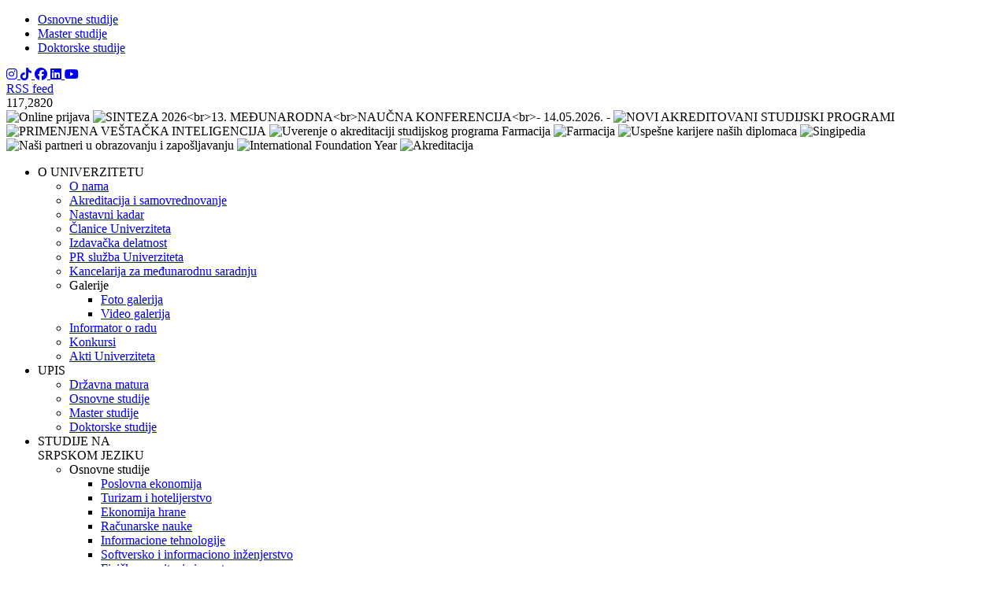

--- FILE ---
content_type: text/html; charset=UTF-8
request_url: https://singidunum.ac.rs/gallery/album/flickr_72157681816582544
body_size: 13468
content:
<!doctype html>
<html lang="sr" prefix="dc: https://purl.org/dc/elements/1.1/">

<head>
	<meta charset="utf-8">
	<meta name="google-site-verification" content="KsXmEbtwHewaUDe2o5A9VpEWRxD-hVeQJ_ZokEOR-Yw">
	<title>SITCON 2017</title>

	<!-- <meta name="viewport" content="width=2000, initial-scale=maximum-scale"> -->
	<meta name="viewport" content="width=device-width, initial-scale=1.0">
	<meta name="keywords" content=" singidunum, univerzitet, osnovne studije, master studije, fakulteti">
	<meta name="description" content="Univerzitet Singidunum - Singidunum University - Galerija slika - Image gallery - SITCON 2017">
	<meta name="geo.region" content="RS">
	<meta name="geo.placename" content="Belgrade">
	<meta name="geo.position" content="44.783693;20.477314">
	<meta name="ICBM" content="44.783693, 20.477314">

	<meta name="dcterms.title" content="SITCON 2017">
	<meta name="dcterms.description" content="Univerzitet Singidunum - Singidunum University - Galerija slika - Image gallery - SITCON 2017">
	<meta name="dcterms.subject" content=" singidunum, univerzitet, osnovne studije, master studije, fakulteti">

	<meta name="twitter:card" content="summary">
	<meta name="twitter:site" content="@singidunum">
	<meta name="twitter:title" content="SITCON 2017">
	<meta name="twitter:description" content="Univerzitet Singidunum - Singidunum University - Galerija slika - Image gallery - SITCON 2017">
	<meta name="twitter:creator" content="@singidunum">
	<meta name="twitter:image" content="https://repository.singidunum.ac.rs/images/2020/08/big/logo.png">

	<meta property="og:title" content="SITCON 2017">
	<meta property="og:type" content="article">
	<meta property="og:url" content="https://singidunum.ac.rs/gallery/album/flickr_72157681816582544">
	<meta property="og:image"
		content="https://repository.singidunum.ac.rs/images/2020/08/big/logo.png">
	<meta property="og:description" content="Univerzitet Singidunum - Singidunum University - Galerija slika - Image gallery - SITCON 2017">
	<meta property="og:site_name" content="Singidunum University">

	<meta name="application-name" content="Singidunum University website">
	<meta name="msapplication-TileColor" content="#DC0004">

	<link rel="author" href="https://singidunum.ac.rs">

		
		<meta name="Robots" content="index,follow">
	<link rel="stylesheet" href="https://singidunum.ac.rs/assets/main/css/colorbox.min.css">
	<link rel="stylesheet" href="https://singidunum.ac.rs/assets/main/css/main.min.css">
	<link rel="stylesheet" href="https://singidunum.ac.rs/assets/main/css/print.min.css" media="print">

	<link href="https://singidunum.ac.rs/rss" rel="alternate" type="application/rss+xml">

	<script src="https://singidunum.ac.rs/assets/main/js/jquery-bundle.js"></script>

	<script async src="https://www.googletagmanager.com/gtag/js?id=G-PWQL4X6WRS"></script>
	<script>
		const DOMAIN = 'https://singidunum.ac.rs/';
		if ($(window).width() < 600) $('meta[name=viewport]').attr('content',
			'width=device-width, initial-scale=0.3, user-scalable=1');

					
				function loadAnalyticsIfAllowed() {
					if (localStorage.getItem('GDPR_allow_analytics') === '1') {
						console.log('Google Analytics is Allowed to Load');
						// Old analytics:
						// (function(i,s,o,g,r,a,m){i['GoogleAnalyticsObject']=r;i[r]=i[r]||function(){
						// (i[r].q=i[r].q||[]).push(arguments)},i[r].l=1*new Date();a=s.createElement(o),
						// m=s.getElementsByTagName(o)[0];a.async=1;a.src=g;m.parentNode.insertBefore(a,m)
						// })(window,document,'script','//www.google-analytics.com/analytics.js','ga');
						// ga('create', 'G-PWQL4X6WRS', 'auto');
						// ga('require', 'displayfeatures');
						// ga('send', 'pageview');
						// var trackOutboundLink = function(url) { ga('send', 'event', 'outbound', 'click', url, {'hitCallback': function () { /* document.location = url; */ } }); }
						// var trackBannerLink = function(url) { ga('send', 'event', 'banner', 'click', url, {'hitCallback': function () { /* document.location = url; */ } }); }

						window.dataLayer = window.dataLayer || [];
						function gtag(){dataLayer.push(arguments);}
						gtag('js', new Date());
						gtag('config', 'G-PWQL4X6WRS');
					}
				}

				function gdprAcceptButtonClicked() {
					document.getElementById('gdpr-accept-button').disabled = true;

					if (document.getElementById('GDPR_allow_analytics').checked) {
						localStorage.setItem('GDPR_allow_analytics', '1');
					} else {
						localStorage.setItem('GDPR_allow_analytics', '0');
					}

					loadAnalyticsIfAllowed();

					document.getElementById('gdpr-form').classList.add('display-none');
				}

				window.addEventListener('load', function() {
					loadAnalyticsIfAllowed();

					if (localStorage.getItem('GDPR_allow_analytics') === null) {
						document.getElementById('gdpr-form').classList.remove('display-none');
					}
				});
			
			</script>

	<!--[if IE 11]>
			<link rel="stylesheet" type="text/css" href="https://singidunum.ac.rs/assets/main/css/ie10.css">
		<![endif]-->
	<link rel="stylesheet" media="screen and (min-width: 1681px) and (max-width: 7680px)" type="text/css"
		href="https://singidunum.ac.rs/assets/main/css/hi-res.min.css">

	<script src="https://singidunum.ac.rs/assets/main/js/main.min.js"></script>

	<script src="https://singidunum.ac.rs/assets/main/js/gallery.min.js"></script>
		<link type="text/css" rel="stylesheet" href="https://singidunum.ac.rs/assets/main/css/gallery.min.css">
	
	<link rel="stylesheet" href="https://singidunum.ac.rs/assets/singidunum/css/color.min.css">

	<link rel="shortcut icon" href="https://singidunum.ac.rs/assets/singidunum/img/favicon.png">
	<link rel="apple-touch-icon" href="https://singidunum.ac.rs/assets/singidunum/img/favicon.png">

	
	<link rel="stylesheet" href="https://cdnjs.cloudflare.com/ajax/libs/font-awesome/6.5.1/css/all.min.css"
		integrity="sha512-DTOQO9RWCH3ppGqcWaEA1BIZOC6xxalwEsw9c2QQeAIftl+Vegovlnee1c9QX4TctnWMn13TZye+giMm8e2LwA=="
		crossorigin="anonymous" referrerpolicy="no-referrer" />

	
	
	<!-- SweetAlert2 Script -->
    <script src="https://cdn.jsdelivr.net/npm/sweetalert2@11"></script>
	<script src="/notification.js"></script>
</head>

<body>
	
		<!-- Facebook Pixel Code -->
		<script>
			! function(f, b, e, v, n, t, s)
			{if(f.fbq)return;n=f.fbq=function(){n.callMethod?
			n.callMethod.apply(n, arguments): n.queue.push(arguments)
			};
			if (!f._fbq) f._fbq = n;
			n.push = n;
			n.loaded = !0;
			n.version = '2.0';
			n.queue = [];
			t = b.createElement(e);
			t.async = !0;
			t.src = v;
			s = b.getElementsByTagName(e)[0];
			s.parentNode.insertBefore(t, s)
			}(window, document, 'script',
				'https://connect.facebook.net/en_US/fbevents.js');
			fbq('init', '261888541666117');
			fbq('track', 'PageView');
		</script>
		<noscript><img class="display-none" title="pixel" alt="pixel"
				src="https://www.facebook.com/tr?id=261888541666117&ev=PageView&noscript=1"></noscript>
		<!-- End Facebook Pixel Code -->
	
	<div class="wrapper">
		<!-- Upis -->
					<a class="upis unselectable" href="#" rel="nofollow"><span
					class="upis-label sr"></span></a>

			<div class="upis-options">
				<ul>
					<li>
						<a href="https://singidunum.ac.rs/upis/" target="_blank" class="mouse-hand" rel="nofollow">
							<span>Osnovne studije</span>
						</a>
					</li>
					<li>
						<a href="https://singidunum.ac.rs/upis-master-studije/" target="_blank" class="mouse-hand"
							rel="nofollow">
							<span>Master studije</span>
						</a>
					</li>
					<li>
						<a href="https://singidunum.ac.rs/upis-doktorske-studije/" target="_blank" class="mouse-hand"
							rel="nofollow">
							<span>Doktorske studije</span>
						</a>
					</li>
				</ul>
			</div>
				<!-- / Upis -->

		<!-- Social networks -->
		
		<div class="networks unselectable" itemscope itemtype="https://schema.org/ProfilePage">
			<a rel="nofollow" itemprop="url" target="_blank" href="https://www.instagram.com/univerzitetsingidunum/"
				class="new-network-link" title="Instagram">
				<i class="fa-brands fa-instagram"></i>
			</a>
			<a rel="nofollow" itemprop="url" target="_blank" href="https://www.tiktok.com/@singidunumuniversity"
				class="new-network-link" title="TikTok">
				<i class="fa-brands fa-tiktok"></i>
			</a>
			<a rel="nofollow" itemprop="url" target="_blank" href="https://www.facebook.com/singidunum"
				class="new-network-link" title="Facebook">
				<i class="fa-brands fa-facebook"></i>
			</a>
			<a rel="nofollow" itemprop="url" target="_blank"
				href="https://www.linkedin.com/school/singidunum-university/" class="new-network-link" title="LinkedIn">
				<i class="fa-brands fa-linkedin"></i>
			</a>
			<a rel="nofollow" itemprop="url" target="_blank" href="https://www.youtube.com/user/singidunumuniversity"
				class="new-network-link" title="YouTube">
				<i class="fa-brands fa-youtube"></i>
			</a>
			<div class="display-none">
				<a href="https://singidunum.ac.rs/rss" rel="alternate" type="application/rss+xml">RSS feed</a>
			</div>
		</div>
		<!-- / Social networks -->

		<!-- Euro exchange rate -->
		<div class="euro-holder" itemscope itemtype="https://schema.org/UnitPriceSpecification">
			<a href="https://singidunum.ac.rs/kurs"><span class="euro-sign"></span></a>
			<span class="euro-value" itemprop="price">117,2820</span>
			<meta itemprop="priceCurrency" content="EUR">
			<meta itemprop="unitCode" content="RSD">
			<meta itemprop="eligibleQuantity" content="1">
			<meta itemprop="eligibleTransactionVolume" content="1">
		</div>
		<!-- / Euro exchange rate -->

		<!-- Banners -->
					<div class="banner-holder unselectable" data-speed="1500"
				data-pause="7500">
													<img data-position="0" itemscope itemtype="https://schema.org/ImageObject"
						class="banner active"
						src="https://repository.singidunum.ac.rs/images/2025/05/big/Banner---UPIS-2025-2026.png" alt="Online prijava" data-title="Online prijava"
						title="Online prijava" data-description="&lt;p style=&quot;text-align: center;&quot;&gt;&lt;img style=&quot;margin: 0px 5px;&quot; src=&quot;https://repository.singidunum.ac.rs/images/2025/05/small/upis-sticker---2025-2026.png&quot; alt=&quot;Upis 2025/2026 - sticker&quot; width=&quot;150&quot; height=&quot;141&quot; /&gt;&lt;/p&gt;
&lt;p style=&quot;text-align: center;&quot;&gt;&amp;nbsp;&lt;/p&gt;
&lt;p style=&quot;text-align: center;&quot;&gt;Počela je prijava za upis u&lt;br /&gt;akademsku 2025/2026. godinu.&lt;br /&gt;Za vi&amp;scaron;e informacija&lt;br /&gt;&lt;a href=&quot;https://singidunum.ac.rs/upis/&quot;&gt;&lt;strong&gt;Kliknite ovde &amp;gt;&amp;gt;&lt;/strong&gt;&lt;/a&gt;&lt;/p&gt;
&lt;p style=&quot;text-align: center;&quot;&gt;&amp;nbsp;&lt;/p&gt;
&lt;p style=&quot;text-align: center;&quot;&gt;&amp;nbsp;&lt;/p&gt;"
						data-url="https://singidunum.ac.rs/upis/" data-newtab="1">
									<img data-position="0" itemscope itemtype="https://schema.org/ImageObject"
						class="banner"
						src="https://repository.singidunum.ac.rs/images/2026/01/big/Banner---SINTEZA---2026---SRB.png" alt="SINTEZA 2026&lt;br&gt;13. MEĐUNARODNA&lt;br&gt;NAUČNA KONFERENCIJA&lt;br&gt;- 14.05.2026. -" data-title="SINTEZA 2026&lt;br&gt;13. MEĐUNARODNA&lt;br&gt;NAUČNA KONFERENCIJA&lt;br&gt;- 14.05.2026. -"
						title="SINTEZA 2026&lt;br&gt;13. MEĐUNARODNA&lt;br&gt;NAUČNA KONFERENCIJA&lt;br&gt;- 14.05.2026. -" data-description="&lt;p style=&quot;text-align: center;&quot;&gt;&lt;br /&gt;&lt;br /&gt;&lt;br /&gt;&quot;International Scientific Conference&lt;br /&gt;on Information Technology,&lt;br /&gt;Computer Science, and Data Science&quot;&lt;br /&gt;&lt;br /&gt;&lt;br /&gt;&lt;a href=&quot;https://sinteza.singidunum.ac.rs/&quot; target=&quot;_blank&quot;&gt;saznajte vi&amp;scaron;e &amp;gt;&amp;gt;&lt;/a&gt;&lt;/p&gt;"
						data-url="https://sinteza.singidunum.ac.rs/" data-newtab="1">
									<img data-position="2" itemscope itemtype="https://schema.org/ImageObject"
						class="banner"
						src="https://repository.singidunum.ac.rs/images/2024/07/big/Banner---BZB--MOD---2024---SRB.png" alt="NOVI AKREDITOVANI STUDIJSKI PROGRAMI" data-title="NOVI AKREDITOVANI STUDIJSKI PROGRAMI"
						title="NOVI AKREDITOVANI STUDIJSKI PROGRAMI" data-description="&lt;p style=&quot;text-align: center;&quot;&gt;&amp;nbsp;&lt;/p&gt;
&lt;p style=&quot;text-align: center;&quot;&gt;Međunarodni odnosi i diplomatija&lt;br /&gt;Bezbednost&lt;/p&gt;
&lt;p&gt;&lt;a href=&quot;https://singidunum.ac.rs/upis/beograd&quot; target=&quot;_blank&quot;&gt;&lt;img style=&quot;margin: 20px auto; display: block;&quot; src=&quot;https://repository.singidunum.ac.rs/images/2024/07/small/informisi-se.png&quot; alt=&quot;informisi-se&quot; width=&quot;150&quot; height=&quot;71&quot; /&gt;&lt;/a&gt;&lt;/p&gt;"
						data-url="https://singidunum.ac.rs/upis/beograd" data-newtab="1">
									<img data-position="3" itemscope itemtype="https://schema.org/ImageObject"
						class="banner"
						src="https://repository.singidunum.ac.rs/images/2023/06/big/Banner---AAI---2023---SRB.jpg" alt="PRIMENJENA VEŠTAČKA INTELIGENCIJA" data-title="PRIMENJENA VEŠTAČKA INTELIGENCIJA"
						title="PRIMENJENA VEŠTAČKA INTELIGENCIJA" data-description="&lt;div style=&quot;text-align: center;&quot;&gt;&amp;nbsp;&lt;/div&gt;
&lt;div style=&quot;text-align: center;&quot;&gt;Novi studijski program&amp;nbsp;&lt;/div&gt;
&lt;div style=&quot;text-align: center;&quot;&gt;Nastava na engleskom jeziku&amp;nbsp;&lt;/div&gt;
&lt;div style=&quot;text-align: center;&quot;&gt;&amp;nbsp;&lt;/div&gt;
&lt;div style=&quot;text-align: center;&quot;&gt;Vi&amp;scaron;e informacija na sledećem&amp;nbsp;&lt;a href=&quot;https://singidunum.ac.rs/upis/study-programme/primenjena-vestacka-inteligencija&quot;&gt;LINKU&lt;/a&gt;&lt;/div&gt;"
						data-url="https://singidunum.ac.rs/upis/study-programme/primenjena-vestacka-inteligencija" data-newtab="1">
									<img data-position="4" itemscope itemtype="https://schema.org/ImageObject"
						class="banner"
						src="https://repository.singidunum.ac.rs/images/2021/08/big/farmacija-akreditacija-baner.jpg" alt="Uverenje o akreditaciji studijskog programa Farmacija" data-title="Uverenje o akreditaciji studijskog programa Farmacija"
						title="Uverenje o akreditaciji studijskog programa Farmacija" data-description="&lt;p style=&quot;text-align: center;&quot;&gt;&lt;img src=&quot;https://repository.singidunum.ac.rs/images/2021/08/small/grb-republike-srbije.png&quot; alt=&quot;Grb Republike Sbrije&quot; width=&quot;51&quot; height=&quot;99&quot; /&gt;&lt;/p&gt;
&lt;p style=&quot;text-align: center;&quot;&gt;Studijski program Farmacija,&lt;br /&gt;integrisanih akademskih studija&lt;br /&gt;je u potpunosti AKREDITOVAN,&lt;br /&gt;prema Zakonu o visokom obrazovanju.&lt;/p&gt;"
						data-url="https://far.singidunum.ac.rs/news/uverenje-o-akreditaciji-studijskog-programa-farmacija" data-newtab="1">
									<img data-position="5" itemscope itemtype="https://schema.org/ImageObject"
						class="banner"
						src="https://repository.singidunum.ac.rs/images/2021/02/big/banner-farmacija-01-proba.png" alt="Farmacija" data-title="Farmacija"
						title="Farmacija" data-description="&lt;p style=&quot;text-align: center;&quot;&gt;&lt;img style=&quot;margin: 0px 5px;&quot; src=&quot;https://repository.singidunum.ac.rs/images/2025/05/small/upis-sticker---2025-2026.png&quot; alt=&quot;Upis 2025/2026 - sticker&quot; width=&quot;150&quot; height=&quot;141&quot; /&gt;&lt;/p&gt;
&lt;div style=&quot;text-align: center;&quot;&gt;
&lt;p&gt;&lt;strong&gt;STUDIJSKI PROGRAM&lt;/strong&gt;&lt;br /&gt;&lt;strong&gt;FARMACIJA&lt;/strong&gt;&lt;/p&gt;
&lt;p&gt;&amp;nbsp;&lt;/p&gt;
&lt;p&gt;Za vi&amp;scaron;e informacija&lt;br /&gt;&lt;a href=&quot;https://singidunum.ac.rs/upis/study-programme/farmacija&quot; target=&quot;_blank&quot;&gt;&lt;strong&gt;Kliknite ovde&lt;/strong&gt; &amp;raquo;&lt;/a&gt;&lt;/p&gt;
&lt;p&gt;&amp;nbsp;&lt;/p&gt;
&lt;p&gt;&amp;nbsp;&lt;/p&gt;
&lt;/div&gt;"
						data-url="https://singidunum.ac.rs/upis/study-programme/farmacija" data-newtab="1">
									<img data-position="7" itemscope itemtype="https://schema.org/ImageObject"
						class="banner"
						src="https://repository.singidunum.ac.rs/images/2020/11/big/Alumni-Nasti-Diplomci.png" alt="Uspešne karijere naših diplomaca" data-title="Uspešne karijere naših diplomaca"
						title="Uspešne karijere naših diplomaca" data-description="&lt;p style=&quot;text-align: center;&quot;&gt;&lt;img style=&quot;margin: 5px 0px;&quot; src=&quot;https://repository.singidunum.ac.rs/images/2020/11/big/Alumni-Logo.png&quot; alt=&quot;Alumni Logo&quot; width=&quot;202&quot; height=&quot;68&quot; /&gt;&lt;/p&gt;
&lt;p style=&quot;text-align: center;&quot;&gt;Pogledajte sajt Alumni asocijacije i pročitajte biografije na&amp;scaron;ih uspe&amp;scaron;nih diplomaca i njihova poslovna iskustva.&lt;br /&gt;&lt;br /&gt;&lt;/p&gt;
&lt;p style=&quot;text-align: center;&quot;&gt;&lt;a href=&quot;http://alumni.singidunum.ac.rs/graduates&quot; target=&quot;_blank&quot;&gt;Saznajte vi&amp;scaron;e&amp;nbsp;&amp;raquo;&lt;/a&gt;&lt;/p&gt;"
						data-url="http://alumni.singidunum.ac.rs/graduates" data-newtab="1">
									<img data-position="8" itemscope itemtype="https://schema.org/ImageObject"
						class="banner"
						src="https://repository.singidunum.ac.rs/images/2020/04/big/Singipedia-Izdanja.png" alt="Singipedia" data-title="Singipedia"
						title="Singipedia" data-description="&lt;p&gt;&lt;strong&gt;UDŽBENICI SU&lt;br /&gt;DOSTUPNI BESPLATNO&lt;br /&gt;U ELEKTRONSKOM OBLIKU,&lt;br /&gt;PUTEM NAUČNOG PORTALA&lt;br /&gt;SINGIPEDIA.&lt;/strong&gt;&lt;/p&gt;
&lt;p&gt;&amp;nbsp;&lt;/p&gt;
&lt;p&gt;Za pristup portalu&lt;br /&gt;&lt;a href=&quot;https://singipedia.singidunum.ac.rs/univerzitetka-izdanja&quot; target=&quot;_blank&quot;&gt;kliknite ovde&lt;/a&gt;&lt;/p&gt;"
						data-url="https://singipedia.singidunum.ac.rs/univerzitetka-izdanja" data-newtab="1">
									<img data-position="9" itemscope itemtype="https://schema.org/ImageObject"
						class="banner"
						src="https://repository.singidunum.ac.rs/images/2019/09/big/Banner-2019-partneri-bgd.png" alt="Naši partneri u obrazovanju i zapošljavanju" data-title="Naši partneri u obrazovanju i zapošljavanju"
						title="Naši partneri u obrazovanju i zapošljavanju" data-description="&lt;p&gt;Spisak partnera Univerziteta Singidunum u obrazovanju i zapo&amp;scaron;ljavanju, možete pogledati na sajtu Centra za razvoj karijere.&lt;/p&gt;
&lt;p&gt;&lt;a href=&quot;http://careers.singidunum.ac.rs/&quot; target=&quot;_blank&quot;&gt;careers.singidunum.ac.rs&lt;/a&gt;&lt;/p&gt;"
						data-url="http://careers.singidunum.ac.rs/" data-newtab="1">
									<img data-position="10" itemscope itemtype="https://schema.org/ImageObject"
						class="banner"
						src="https://repository.singidunum.ac.rs/images/2017/11/big/foundation-year.jpg" alt="International Foundation Year" data-title="International Foundation Year"
						title="International Foundation Year" data-description="&lt;p&gt;The International Foundation Year is a two-semester programme comprising academic subjects, English language and study skills training that aims at providing international students with a pathway to undergraduate studies in English.&lt;br /&gt;&lt;br /&gt;&lt;/p&gt;
&lt;p&gt;Click &lt;a href=&quot;https://singidunum.ac.rs/admission/&quot; target=&quot;_blank&quot;&gt;here&lt;/a&gt; for more information.&lt;/p&gt;"
						data-url="https://singidunum.ac.rs/admission/" data-newtab="1">
									<img data-position="11" itemscope itemtype="https://schema.org/ImageObject"
						class="banner"
						src="https://repository.singidunum.ac.rs/images/2014/07/big/Akreditacija.jpg" alt="Akreditacija" data-title="Akreditacija"
						title="Akreditacija" data-description="&lt;p&gt;&lt;span&gt;Univerzitet Singidunum je prvi privatni univerzitet u Srbiji koji je akreditovan na osnovu Zakona o visokom obrazovanju.&lt;/span&gt;&lt;/p&gt;"
						data-url="https://singidunum.ac.rs/page/akreditacija" data-newtab="0">
											</div>
				<!-- / Banners -->

		<!-- Main menu -->
		<div class="main-menu unselectable" itemscope itemtype="https://schema.org/SiteNavigationElement">
			<div class="main-menu-item-image"></div>
			<ul itemprop="about" itemscope itemtype="https://schema.org/ItemList"><li itemprop="itemListElement" itemscope itemtype="https://schema.org/ItemList"><span class="a" data-src="https://repository.singidunum.ac.rs/images/2014/06/thumb/menu-image-o-univerzitetu.png" ><span itemprop="name">O UNIVERZITETU</span></span><ul><li itemprop="itemListElement" itemscope itemtype="https://schema.org/ItemList"><a itemprop="url" href="https://singidunum.ac.rs/page/o-nama" ><span itemprop="name">O nama</span></a></li><li itemprop="itemListElement" itemscope itemtype="https://schema.org/ItemList"><a itemprop="url" href="https://singidunum.ac.rs/page/akreditacija" ><span itemprop="name">Akreditacija i samovrednovanje</span></a></li><li itemprop="itemListElement" itemscope itemtype="https://schema.org/ItemList"><a itemprop="url" href="https://singidunum.ac.rs/page/nastavni-kadar-univerzitet-singidunum" ><span itemprop="name">Nastavni kadar</span></a></li><li itemprop="itemListElement" itemscope itemtype="https://schema.org/ItemList"><a itemprop="url" href="https://singidunum.ac.rs/page/clanice-univerziteta" ><span itemprop="name">Članice Univerziteta</span></a></li><li itemprop="itemListElement" itemscope itemtype="https://schema.org/ItemList"><a itemprop="url" href="https://singidunum.ac.rs/page/izdavacka-delatnost" ><span itemprop="name">Izdavačka delatnost</span></a></li><li itemprop="itemListElement" itemscope itemtype="https://schema.org/ItemList"><a itemprop="url" href="https://singidunum.ac.rs/page/pr-sluzba-univerziteta" ><span itemprop="name">PR služba Univerziteta</span></a></li><li itemprop="itemListElement" itemscope itemtype="https://schema.org/ItemList"><a itemprop="url" href="https://singidunum.ac.rs/page/kancelarija-za-medjunarodnu-saradnju" ><span itemprop="name">Kancelarija za međunarodnu saradnju</span></a></li><li itemprop="itemListElement" itemscope itemtype="https://schema.org/ItemList"><span class="a" data-src="" ><span itemprop="name">Galerije</span></span><ul><li itemprop="itemListElement" itemscope itemtype="https://schema.org/ItemList"><a itemprop="url" href="https://singidunum.ac.rs/gallery" ><span itemprop="name">Foto galerija</span></a></li><li itemprop="itemListElement" itemscope itemtype="https://schema.org/ItemList"><a itemprop="url" href="https://singidunum.ac.rs/videos" ><span itemprop="name">Video galerija</span></a></li></ul></li><li itemprop="itemListElement" itemscope itemtype="https://schema.org/ItemList"><a itemprop="url" href="https://singidunum.ac.rs/link/informator-o-radu" ><span itemprop="name">Informator o radu</span></a></li><li itemprop="itemListElement" itemscope itemtype="https://schema.org/ItemList"><a itemprop="url" href="https://singidunum.ac.rs/page/konkursi" ><span itemprop="name">Konkursi</span></a></li><li itemprop="itemListElement" itemscope itemtype="https://schema.org/ItemList"><a itemprop="url" href="https://singidunum.ac.rs/page/akti-univerziteta" ><span itemprop="name">Akti Univerziteta</span></a></li></ul></li><li class="accent" itemprop="itemListElement" itemscope itemtype="https://schema.org/ItemList"><span class="a" data-src="https://repository.singidunum.ac.rs/images/2022/01/thumb/upis-2020-20201-meni.jpg" ><span itemprop="name">UPIS</span></span><ul><li itemprop="itemListElement" itemscope itemtype="https://schema.org/ItemList"><a itemprop="url" href="https://singidunum.ac.rs/page/drzavna-matura"  target="_blank"><span itemprop="name">Državna matura</span></a></li><li itemprop="itemListElement" itemscope itemtype="https://schema.org/ItemList"><a itemprop="url" href="https://singidunum.ac.rs/upis/"  target="_blank"><span itemprop="name">Osnovne studije</span></a></li><li itemprop="itemListElement" itemscope itemtype="https://schema.org/ItemList"><a itemprop="url" href="https://singidunum.ac.rs/upis-master-studije/"  target="_blank"><span itemprop="name">Master studije</span></a></li><li itemprop="itemListElement" itemscope itemtype="https://schema.org/ItemList"><a itemprop="url" href="https://singidunum.ac.rs/upis-doktorske-studije/"  target="_blank"><span itemprop="name">Doktorske studije</span></a></li></ul></li><li itemprop="itemListElement" itemscope itemtype="https://schema.org/ItemList"><span class="a" data-src="https://repository.singidunum.ac.rs/images/2014/06/thumb/menu-image-studije-na-srpskom-jeziku.png" ><span itemprop="name">STUDIJE NA<br>SRPSKOM JEZIKU</span></span><ul><li itemprop="itemListElement" itemscope itemtype="https://schema.org/ItemList"><span class="a" data-src="" ><span itemprop="name">Osnovne studije</span></span><ul><li itemprop="itemListElement" itemscope itemtype="https://schema.org/ItemList"><a itemprop="url" href="https://singidunum.ac.rs/page/poslovna-ekonomija-osnovne-akademske-studije" ><span itemprop="name">Poslovna ekonomija</span></a></li><li itemprop="itemListElement" itemscope itemtype="https://schema.org/ItemList"><a itemprop="url" href="https://singidunum.ac.rs/page/turizam-i-hotelijerstvo-osnovne-akademske-studije" ><span itemprop="name">Turizam i hotelijerstvo</span></a></li><li itemprop="itemListElement" itemscope itemtype="https://schema.org/ItemList"><a itemprop="url" href="https://singidunum.ac.rs/page/ekonomija-hrane-osnovne-akademske-studije" ><span itemprop="name">Ekonomija hrane</span></a></li><li itemprop="itemListElement" itemscope itemtype="https://schema.org/ItemList"><a itemprop="url" href="https://singidunum.ac.rs/upis/study-programme/informatika-i-racunarstvo"  target="_blank"><span itemprop="name">Računarske nauke</span></a></li><li itemprop="itemListElement" itemscope itemtype="https://schema.org/ItemList"><a itemprop="url" href="https://singidunum.ac.rs/page/informacione-tehnologije-osnovne-akademske-studije" ><span itemprop="name">Informacione tehnologije</span></a></li><li itemprop="itemListElement" itemscope itemtype="https://schema.org/ItemList"><a itemprop="url" href="https://singidunum.ac.rs/page/softversko-i-informaciono-inzenjerstvo-osnovne-akademske-studije" ><span itemprop="name">Softversko i informaciono inženjerstvo</span></a></li><li itemprop="itemListElement" itemscope itemtype="https://schema.org/ItemList"><a itemprop="url" href="https://ffkms.singidunum.ac.rs/page/studijski-program-fizicko-vaspitanje-i-sport"  target="_blank"><span itemprop="name">Fizičko vaspitanje i sport</span></a></li><li itemprop="itemListElement" itemscope itemtype="https://schema.org/ItemList"><a itemprop="url" href="https://ffkms.singidunum.ac.rs/page/studijski-program-menadzment-u-sportu"  target="_blank"><span itemprop="name">Menadžment u sportu</span></a></li><li itemprop="itemListElement" itemscope itemtype="https://schema.org/ItemList"><a itemprop="url" href="https://singidunum.ac.rs/page/anglistika-osnovne-akademske-studije" ><span itemprop="name">Anglistika</span></a></li><li itemprop="itemListElement" itemscope itemtype="https://schema.org/ItemList"><a itemprop="url" href="https://singidunum.ac.rs/page/zivotna-sredina-i-odrzivi-razvoj" ><span itemprop="name">Životna sredina i održivi razvoj</span></a></li><li itemprop="itemListElement" itemscope itemtype="https://schema.org/ItemList"><a itemprop="url" href="https://singidunum.ac.rs/page/osnovne-studije-farmacija" ><span itemprop="name">Farmacija</span></a></li><li itemprop="itemListElement" itemscope itemtype="https://schema.org/ItemList"><a itemprop="url" href="https://singidunum.ac.rs/page/medjunarodni-odnosi-i-diplomatija-oas" ><span itemprop="name">Međunarodni odnosi i diplomatija</span></a></li><li itemprop="itemListElement" itemscope itemtype="https://schema.org/ItemList"><a itemprop="url" href="https://singidunum.ac.rs/page/bezbednost-osnovne-akademske-studije" ><span itemprop="name">Bezbednost</span></a></li></ul></li><li itemprop="itemListElement" itemscope itemtype="https://schema.org/ItemList"><a itemprop="url" href="https://singidunum.ac.rs/page/o-master-akademskim-studijama" ><span itemprop="name">Master studije</span></a></li><li itemprop="itemListElement" itemscope itemtype="https://schema.org/ItemList"><a itemprop="url" href="https://singidunum.ac.rs/page/o-doktorskim-studijama" ><span itemprop="name">Doktorske studije</span></a></li></ul></li><li itemprop="itemListElement" itemscope itemtype="https://schema.org/ItemList"><a itemprop="url" href="https://study.singidunum.ac.rs" data-src="https://repository.singidunum.ac.rs/images/2014/06/thumb/menu-image-studije-na-engleskom-jeziku.png"  target="_blank"><span itemprop="name">STUDY IN ENGLISH</span></a></li><li itemprop="itemListElement" itemscope itemtype="https://schema.org/ItemList"><span class="a" data-src="https://repository.singidunum.ac.rs/images/2014/06/thumb/menu-image-studenti.png" ><span itemprop="name">STUDENTI</span></span><ul><li itemprop="itemListElement" itemscope itemtype="https://schema.org/ItemList"><a itemprop="url" href="https://estudent.singidunum.ac.rs"  target="_blank"><span itemprop="name">E-student</span></a></li><li itemprop="itemListElement" itemscope itemtype="https://schema.org/ItemList"><a itemprop="url" href="https://singidunum.ac.rs/page/skolarine-i-tekuci-racuni" ><span itemprop="name">Školarine i tekući računi</span></a></li><li itemprop="itemListElement" itemscope itemtype="https://schema.org/ItemList"><span class="a" data-src="" ><span itemprop="name">Uputstvo za prijavu ispita</span></span><ul><li itemprop="itemListElement" itemscope itemtype="https://schema.org/ItemList"><a itemprop="url" href="https://singidunum.ac.rs/link/uputstvo-za-prijavu-ispita-pdf"  target="_blank"><span itemprop="name">Osnovne studije</span></a></li><li itemprop="itemListElement" itemscope itemtype="https://schema.org/ItemList"><a itemprop="url" href="https://repository.singidunum.ac.rs/files/2017/12/Prijava-ispita-master-studije.pdf"  target="_blank"><span itemprop="name">Master studije</span></a></li></ul></li><li itemprop="itemListElement" itemscope itemtype="https://schema.org/ItemList"><a itemprop="url" href="https://singidunum.ac.rs/page/studentske-organizacije-univerziteta-singidunum" ><span itemprop="name">Studentske Organizacije Univerziteta Singidunum</span></a></li><li itemprop="itemListElement" itemscope itemtype="https://schema.org/ItemList"><a itemprop="url" href="https://singidunum.ac.rs/link/vodic-kroz-administraciju"  target="_blank"><span itemprop="name">Vodič kroz administraciju</span></a></li><li itemprop="itemListElement" itemscope itemtype="https://schema.org/ItemList"><span class="a" data-src="" ><span itemprop="name">Akademski kalendar</span></span><ul><li itemprop="itemListElement" itemscope itemtype="https://schema.org/ItemList"><a itemprop="url" href="https://singidunum.ac.rs/link/osnovne-studije-akademski-kalendar"  target="_blank"><span itemprop="name">Osnovne - klasična nastava</span></a></li><li itemprop="itemListElement" itemscope itemtype="https://schema.org/ItemList"><a itemprop="url" href="https://singidunum.ac.rs/link/osnovne-studije-akademski-kalendar-blokovi"  target="_blank"><span itemprop="name">Osnovne - blokovska nastava</span></a></li><li itemprop="itemListElement" itemscope itemtype="https://schema.org/ItemList"><a itemprop="url" href="https://singidunum.ac.rs/link/master-studije-akademski-kalendar"  target="_blank"><span itemprop="name">Master</span></a></li><li itemprop="itemListElement" itemscope itemtype="https://schema.org/ItemList"><a itemprop="url" href="https://singidunum.ac.rs/link/doktorske-studije-akademski-kalendar"  target="_blank"><span itemprop="name">Doktorske</span></a></li></ul></li><li itemprop="itemListElement" itemscope itemtype="https://schema.org/ItemList"><a itemprop="url" href="https://singidunum.ac.rs/page/studentska-praksa" ><span itemprop="name">Studentska praksa</span></a></li><li itemprop="itemListElement" itemscope itemtype="https://schema.org/ItemList"><a itemprop="url" href="https://singidunum.ac.rs/page/studentski-parlament" ><span itemprop="name">Studentski parlament</span></a></li><li itemprop="itemListElement" itemscope itemtype="https://schema.org/ItemList"><a itemprop="url" href="https://singimail.rs"  target="_blank"><span itemprop="name">Studentski e-mail</span></a></li><li itemprop="itemListElement" itemscope itemtype="https://schema.org/ItemList"><a itemprop="url" href="https://careers.singidunum.ac.rs"  target="_blank"><span itemprop="name">Centar za razvoj karijere</span></a></li><li itemprop="itemListElement" itemscope itemtype="https://schema.org/ItemList"><a itemprop="url" href="https://singidunum.ac.rs/page/sport" ><span itemprop="name">Sport</span></a></li><li itemprop="itemListElement" itemscope itemtype="https://schema.org/ItemList"><a itemprop="url" href="https://singidunum.ac.rs/page/sertifikati" ><span itemprop="name">Sertifikati i licence</span></a></li><li itemprop="itemListElement" itemscope itemtype="https://schema.org/ItemList"><a itemprop="url" href="https://careers.singidunum.ac.rs/category/konkursi/stipendije/"  target="_blank"><span itemprop="name">Stipendije/Konkursi</span></a></li><li itemprop="itemListElement" itemscope itemtype="https://schema.org/ItemList"><a itemprop="url" href="https://singidunum.ac.rs/page/mobilnost" ><span itemprop="name">Mobilnost</span></a></li><li itemprop="itemListElement" itemscope itemtype="https://schema.org/ItemList"><a itemprop="url" href="https://alumni.singidunum.ac.rs"  target="_blank"><span itemprop="name">Alumni</span></a></li></ul></li><li itemprop="itemListElement" itemscope itemtype="https://schema.org/ItemList"><span class="a" data-src="https://repository.singidunum.ac.rs/images/2014/06/thumb/menu-image-institut-i-programi.png" ><span itemprop="name">ISTRAŽIVANJA,<br>PROJEKTI I KONFERENCIJE</span></span><ul><li itemprop="itemListElement" itemscope itemtype="https://schema.org/ItemList"><a itemprop="url" href="https://singidunum.ac.rs/page/institut-univerziteta-singidunum" ><span itemprop="name">Institut</span></a></li><li itemprop="itemListElement" itemscope itemtype="https://schema.org/ItemList"><span class="a" data-src="" ><span itemprop="name">Konferencije</span></span><ul><li itemprop="itemListElement" itemscope itemtype="https://schema.org/ItemList"><a itemprop="url" href="https://sinteza.singidunum.ac.rs"  target="_blank"><span itemprop="name">Sinteza</span></a></li><li itemprop="itemListElement" itemscope itemtype="https://schema.org/ItemList"><a itemprop="url" href="https://sitcon.singidunum.ac.rs"  target="_blank"><span itemprop="name">SITCON</span></a></li><li itemprop="itemListElement" itemscope itemtype="https://schema.org/ItemList"><a itemprop="url" href="https://finiz.singidunum.ac.rs"  target="_blank"><span itemprop="name">FINIZ</span></a></li></ul></li><li itemprop="itemListElement" itemscope itemtype="https://schema.org/ItemList"><a itemprop="url" href="https://projects.singidunum.ac.rs"  target="_blank"><span itemprop="name">Projekti</span></a></li><li itemprop="itemListElement" itemscope itemtype="https://schema.org/ItemList"><a itemprop="url" href="https://singidunum.ac.rs/page/nabavka" ><span itemprop="name">Projekti Nabavka</span></a></li><li itemprop="itemListElement" itemscope itemtype="https://schema.org/ItemList"><a itemprop="url" href="https://journal.singidunum.ac.rs"  target="_blank"><span itemprop="name">The European Journal of Applied Economics</span></a></li></ul></li><li itemprop="itemListElement" itemscope itemtype="https://schema.org/ItemList"><a itemprop="url" href="https://singidunum.ac.rs/contact/studentski-servis" data-src="https://repository.singidunum.ac.rs/images/2014/06/thumb/menu-image-kontakt.png" ><span itemprop="name">KONTAKT</span></a></li></ul>
		</div>
		<!-- / Main menu -->

		<!-- Main content -->
				<div class="content-holder-box "
			>
					<div class="content-holder">
				<div class="content unselectable">
<!-- Module rendered -->

<div class="page-marker"></div>
<div class="page" itemscope itemtype="https://schema.org/NewsArticle">
			<div itemscope itemtype="https://schema.org/ImageGallery">
			<h1 itemprop="name">SITCON 2017</h1>
			<div class="images-paged">
									<a href="https://c2.staticflickr.com/1/4241/34348918154_f265ba5c99_b.jpg" class="group1" itemscope itemtype="https://schema.org/ImageObject" title="DSC_5438">
						<meta itemprop="name" content="DSC_5438">
						<meta itemprop="contentURL" content="https://c2.staticflickr.com/1/4241/34348918154_f265ba5c99_b.jpg">
						<img itemprop="thumbnail" src="https://c2.staticflickr.com/1/4241/34348918154_f265ba5c99_b.jpg" alt="DSC_5438">
					</a>
									<a href="https://c2.staticflickr.com/1/4252/35062947651_0d586ac26d_b.jpg" class="group1" itemscope itemtype="https://schema.org/ImageObject" title="DSC_5442">
						<meta itemprop="name" content="DSC_5442">
						<meta itemprop="contentURL" content="https://c2.staticflickr.com/1/4252/35062947651_0d586ac26d_b.jpg">
						<img itemprop="thumbnail" src="https://c2.staticflickr.com/1/4252/35062947651_0d586ac26d_b.jpg" alt="DSC_5442">
					</a>
									<a href="https://c2.staticflickr.com/1/4229/35062946141_ff50c595af_b.jpg" class="group1" itemscope itemtype="https://schema.org/ImageObject" title="DSC_5451">
						<meta itemprop="name" content="DSC_5451">
						<meta itemprop="contentURL" content="https://c2.staticflickr.com/1/4229/35062946141_ff50c595af_b.jpg">
						<img itemprop="thumbnail" src="https://c2.staticflickr.com/1/4229/35062946141_ff50c595af_b.jpg" alt="DSC_5451">
					</a>
									<a href="https://c2.staticflickr.com/1/4235/35062944951_be4bb2a627_b.jpg" class="group1" itemscope itemtype="https://schema.org/ImageObject" title="DSC_5455">
						<meta itemprop="name" content="DSC_5455">
						<meta itemprop="contentURL" content="https://c2.staticflickr.com/1/4235/35062944951_be4bb2a627_b.jpg">
						<img itemprop="thumbnail" src="https://c2.staticflickr.com/1/4235/35062944951_be4bb2a627_b.jpg" alt="DSC_5455">
					</a>
									<a href="https://c2.staticflickr.com/1/4212/35062943731_72ce0873f8_b.jpg" class="group1" itemscope itemtype="https://schema.org/ImageObject" title="DSC_5462">
						<meta itemprop="name" content="DSC_5462">
						<meta itemprop="contentURL" content="https://c2.staticflickr.com/1/4212/35062943731_72ce0873f8_b.jpg">
						<img itemprop="thumbnail" src="https://c2.staticflickr.com/1/4212/35062943731_72ce0873f8_b.jpg" alt="DSC_5462">
					</a>
									<a href="https://c2.staticflickr.com/1/4233/34806868910_ec95c460c9_b.jpg" class="group1" itemscope itemtype="https://schema.org/ImageObject" title="DSC_5467">
						<meta itemprop="name" content="DSC_5467">
						<meta itemprop="contentURL" content="https://c2.staticflickr.com/1/4233/34806868910_ec95c460c9_b.jpg">
						<img itemprop="thumbnail" src="https://c2.staticflickr.com/1/4233/34806868910_ec95c460c9_b.jpg" alt="DSC_5467">
					</a>
									<a href="https://c2.staticflickr.com/1/4239/34348912964_59610f8710_b.jpg" class="group1" itemscope itemtype="https://schema.org/ImageObject" title="DSC_5471">
						<meta itemprop="name" content="DSC_5471">
						<meta itemprop="contentURL" content="https://c2.staticflickr.com/1/4239/34348912964_59610f8710_b.jpg">
						<img itemprop="thumbnail" src="https://c2.staticflickr.com/1/4239/34348912964_59610f8710_b.jpg" alt="DSC_5471">
					</a>
									<a href="https://c2.staticflickr.com/1/4268/34348909504_3e5f5cdb30_b.jpg" class="group1" itemscope itemtype="https://schema.org/ImageObject" title="DSC_5473">
						<meta itemprop="name" content="DSC_5473">
						<meta itemprop="contentURL" content="https://c2.staticflickr.com/1/4268/34348909504_3e5f5cdb30_b.jpg">
						<img itemprop="thumbnail" src="https://c2.staticflickr.com/1/4268/34348909504_3e5f5cdb30_b.jpg" alt="DSC_5473">
					</a>
									<a href="https://c2.staticflickr.com/1/4219/34348908254_4c7672f3ba_b.jpg" class="group1" itemscope itemtype="https://schema.org/ImageObject" title="DSC_5479">
						<meta itemprop="name" content="DSC_5479">
						<meta itemprop="contentURL" content="https://c2.staticflickr.com/1/4219/34348908254_4c7672f3ba_b.jpg">
						<img itemprop="thumbnail" src="https://c2.staticflickr.com/1/4219/34348908254_4c7672f3ba_b.jpg" alt="DSC_5479">
					</a>
									<a href="https://c2.staticflickr.com/1/4197/35153118096_fea3abe45d_b.jpg" class="group1" itemscope itemtype="https://schema.org/ImageObject" title="DSC_5480">
						<meta itemprop="name" content="DSC_5480">
						<meta itemprop="contentURL" content="https://c2.staticflickr.com/1/4197/35153118096_fea3abe45d_b.jpg">
						<img itemprop="thumbnail" src="https://c2.staticflickr.com/1/4197/35153118096_fea3abe45d_b.jpg" alt="DSC_5480">
					</a>
									<a href="https://c2.staticflickr.com/1/4245/34348907104_c76a7e2f6e_b.jpg" class="group1" itemscope itemtype="https://schema.org/ImageObject" title="DSC_5481">
						<meta itemprop="name" content="DSC_5481">
						<meta itemprop="contentURL" content="https://c2.staticflickr.com/1/4245/34348907104_c76a7e2f6e_b.jpg">
						<img itemprop="thumbnail" src="https://c2.staticflickr.com/1/4245/34348907104_c76a7e2f6e_b.jpg" alt="DSC_5481">
					</a>
									<a href="https://c2.staticflickr.com/1/4237/35062932001_1e258249b0_b.jpg" class="group1" itemscope itemtype="https://schema.org/ImageObject" title="DSC_5482">
						<meta itemprop="name" content="DSC_5482">
						<meta itemprop="contentURL" content="https://c2.staticflickr.com/1/4237/35062932001_1e258249b0_b.jpg">
						<img itemprop="thumbnail" src="https://c2.staticflickr.com/1/4237/35062932001_1e258249b0_b.jpg" alt="DSC_5482">
					</a>
									<a href="https://c2.staticflickr.com/1/4285/34348903904_c5b414c3f6_b.jpg" class="group1" itemscope itemtype="https://schema.org/ImageObject" title="DSC_5484">
						<meta itemprop="name" content="DSC_5484">
						<meta itemprop="contentURL" content="https://c2.staticflickr.com/1/4285/34348903904_c5b414c3f6_b.jpg">
						<img itemprop="thumbnail" src="https://c2.staticflickr.com/1/4285/34348903904_c5b414c3f6_b.jpg" alt="DSC_5484">
					</a>
									<a href="https://c2.staticflickr.com/1/4241/34348902554_798447dc1b_b.jpg" class="group1" itemscope itemtype="https://schema.org/ImageObject" title="DSC_5488">
						<meta itemprop="name" content="DSC_5488">
						<meta itemprop="contentURL" content="https://c2.staticflickr.com/1/4241/34348902554_798447dc1b_b.jpg">
						<img itemprop="thumbnail" src="https://c2.staticflickr.com/1/4241/34348902554_798447dc1b_b.jpg" alt="DSC_5488">
					</a>
									<a href="https://c2.staticflickr.com/1/4246/34806779630_15063b9b71_b.jpg" class="group1" itemscope itemtype="https://schema.org/ImageObject" title="DSC_5489">
						<meta itemprop="name" content="DSC_5489">
						<meta itemprop="contentURL" content="https://c2.staticflickr.com/1/4246/34806779630_15063b9b71_b.jpg">
						<img itemprop="thumbnail" src="https://c2.staticflickr.com/1/4246/34806779630_15063b9b71_b.jpg" alt="DSC_5489">
					</a>
									<a href="https://c2.staticflickr.com/1/4235/34348901544_e6c9dfce5a_b.jpg" class="group1" itemscope itemtype="https://schema.org/ImageObject" title="DSC_5492">
						<meta itemprop="name" content="DSC_5492">
						<meta itemprop="contentURL" content="https://c2.staticflickr.com/1/4235/34348901544_e6c9dfce5a_b.jpg">
						<img itemprop="thumbnail" src="https://c2.staticflickr.com/1/4235/34348901544_e6c9dfce5a_b.jpg" alt="DSC_5492">
					</a>
									<a href="https://c2.staticflickr.com/1/4233/35153115596_ed6a832a98_b.jpg" class="group1" itemscope itemtype="https://schema.org/ImageObject" title="DSC_5495">
						<meta itemprop="name" content="DSC_5495">
						<meta itemprop="contentURL" content="https://c2.staticflickr.com/1/4233/35153115596_ed6a832a98_b.jpg">
						<img itemprop="thumbnail" src="https://c2.staticflickr.com/1/4233/35153115596_ed6a832a98_b.jpg" alt="DSC_5495">
					</a>
									<a href="https://c2.staticflickr.com/1/4215/35153114596_1b24f02983_b.jpg" class="group1" itemscope itemtype="https://schema.org/ImageObject" title="DSC_5500">
						<meta itemprop="name" content="DSC_5500">
						<meta itemprop="contentURL" content="https://c2.staticflickr.com/1/4215/35153114596_1b24f02983_b.jpg">
						<img itemprop="thumbnail" src="https://c2.staticflickr.com/1/4215/35153114596_1b24f02983_b.jpg" alt="DSC_5500">
					</a>
									<a href="https://c2.staticflickr.com/1/4223/35028111242_19a627af20_b.jpg" class="group1" itemscope itemtype="https://schema.org/ImageObject" title="DSC_5505">
						<meta itemprop="name" content="DSC_5505">
						<meta itemprop="contentURL" content="https://c2.staticflickr.com/1/4223/35028111242_19a627af20_b.jpg">
						<img itemprop="thumbnail" src="https://c2.staticflickr.com/1/4223/35028111242_19a627af20_b.jpg" alt="DSC_5505">
					</a>
									<a href="https://c2.staticflickr.com/1/4202/35028110482_2c3fa2fa7e_b.jpg" class="group1" itemscope itemtype="https://schema.org/ImageObject" title="DSC_5506">
						<meta itemprop="name" content="DSC_5506">
						<meta itemprop="contentURL" content="https://c2.staticflickr.com/1/4202/35028110482_2c3fa2fa7e_b.jpg">
						<img itemprop="thumbnail" src="https://c2.staticflickr.com/1/4202/35028110482_2c3fa2fa7e_b.jpg" alt="DSC_5506">
					</a>
									<a href="https://c2.staticflickr.com/1/4209/35062924141_a7e1fac79e_b.jpg" class="group1" itemscope itemtype="https://schema.org/ImageObject" title="DSC_5507">
						<meta itemprop="name" content="DSC_5507">
						<meta itemprop="contentURL" content="https://c2.staticflickr.com/1/4209/35062924141_a7e1fac79e_b.jpg">
						<img itemprop="thumbnail" src="https://c2.staticflickr.com/1/4209/35062924141_a7e1fac79e_b.jpg" alt="DSC_5507">
					</a>
									<a href="https://c2.staticflickr.com/1/4223/35062923271_46d8e1638d_b.jpg" class="group1" itemscope itemtype="https://schema.org/ImageObject" title="DSC_5508">
						<meta itemprop="name" content="DSC_5508">
						<meta itemprop="contentURL" content="https://c2.staticflickr.com/1/4223/35062923271_46d8e1638d_b.jpg">
						<img itemprop="thumbnail" src="https://c2.staticflickr.com/1/4223/35062923271_46d8e1638d_b.jpg" alt="DSC_5508">
					</a>
									<a href="https://c2.staticflickr.com/1/4289/35062921541_25988a5de1_b.jpg" class="group1" itemscope itemtype="https://schema.org/ImageObject" title="DSC_5512">
						<meta itemprop="name" content="DSC_5512">
						<meta itemprop="contentURL" content="https://c2.staticflickr.com/1/4289/35062921541_25988a5de1_b.jpg">
						<img itemprop="thumbnail" src="https://c2.staticflickr.com/1/4289/35062921541_25988a5de1_b.jpg" alt="DSC_5512">
					</a>
									<a href="https://c2.staticflickr.com/1/4265/35062920431_0930243e29_b.jpg" class="group1" itemscope itemtype="https://schema.org/ImageObject" title="DSC_5518">
						<meta itemprop="name" content="DSC_5518">
						<meta itemprop="contentURL" content="https://c2.staticflickr.com/1/4265/35062920431_0930243e29_b.jpg">
						<img itemprop="thumbnail" src="https://c2.staticflickr.com/1/4265/35062920431_0930243e29_b.jpg" alt="DSC_5518">
					</a>
									<a href="https://c2.staticflickr.com/1/4281/34806854200_7042fc0fd4_b.jpg" class="group1" itemscope itemtype="https://schema.org/ImageObject" title="DSC_5519">
						<meta itemprop="name" content="DSC_5519">
						<meta itemprop="contentURL" content="https://c2.staticflickr.com/1/4281/34806854200_7042fc0fd4_b.jpg">
						<img itemprop="thumbnail" src="https://c2.staticflickr.com/1/4281/34806854200_7042fc0fd4_b.jpg" alt="DSC_5519">
					</a>
									<a href="https://c2.staticflickr.com/1/4261/35028104452_0d143ce718_b.jpg" class="group1" itemscope itemtype="https://schema.org/ImageObject" title="DSC_5520">
						<meta itemprop="name" content="DSC_5520">
						<meta itemprop="contentURL" content="https://c2.staticflickr.com/1/4261/35028104452_0d143ce718_b.jpg">
						<img itemprop="thumbnail" src="https://c2.staticflickr.com/1/4261/35028104452_0d143ce718_b.jpg" alt="DSC_5520">
					</a>
									<a href="https://c2.staticflickr.com/1/4252/35028103412_de969cea1a_b.jpg" class="group1" itemscope itemtype="https://schema.org/ImageObject" title="DSC_5523">
						<meta itemprop="name" content="DSC_5523">
						<meta itemprop="contentURL" content="https://c2.staticflickr.com/1/4252/35028103412_de969cea1a_b.jpg">
						<img itemprop="thumbnail" src="https://c2.staticflickr.com/1/4252/35028103412_de969cea1a_b.jpg" alt="DSC_5523">
					</a>
									<a href="https://c2.staticflickr.com/1/4205/34806852400_40f79fb006_b.jpg" class="group1" itemscope itemtype="https://schema.org/ImageObject" title="DSC_5526">
						<meta itemprop="name" content="DSC_5526">
						<meta itemprop="contentURL" content="https://c2.staticflickr.com/1/4205/34806852400_40f79fb006_b.jpg">
						<img itemprop="thumbnail" src="https://c2.staticflickr.com/1/4205/34806852400_40f79fb006_b.jpg" alt="DSC_5526">
					</a>
									<a href="https://c2.staticflickr.com/1/4270/34383865633_e4a4c64967_b.jpg" class="group1" itemscope itemtype="https://schema.org/ImageObject" title="DSC_5528">
						<meta itemprop="name" content="DSC_5528">
						<meta itemprop="contentURL" content="https://c2.staticflickr.com/1/4270/34383865633_e4a4c64967_b.jpg">
						<img itemprop="thumbnail" src="https://c2.staticflickr.com/1/4270/34383865633_e4a4c64967_b.jpg" alt="DSC_5528">
					</a>
									<a href="https://c2.staticflickr.com/1/4214/34383864873_96c7c51384_b.jpg" class="group1" itemscope itemtype="https://schema.org/ImageObject" title="DSC_5532">
						<meta itemprop="name" content="DSC_5532">
						<meta itemprop="contentURL" content="https://c2.staticflickr.com/1/4214/34383864873_96c7c51384_b.jpg">
						<img itemprop="thumbnail" src="https://c2.staticflickr.com/1/4214/34383864873_96c7c51384_b.jpg" alt="DSC_5532">
					</a>
									<a href="https://c2.staticflickr.com/1/4243/35193405925_3e294b8238_b.jpg" class="group1" itemscope itemtype="https://schema.org/ImageObject" title="DSC_5533">
						<meta itemprop="name" content="DSC_5533">
						<meta itemprop="contentURL" content="https://c2.staticflickr.com/1/4243/35193405925_3e294b8238_b.jpg">
						<img itemprop="thumbnail" src="https://c2.staticflickr.com/1/4243/35193405925_3e294b8238_b.jpg" alt="DSC_5533">
					</a>
									<a href="https://c2.staticflickr.com/1/4288/35062914211_d25cfe6e5f_b.jpg" class="group1" itemscope itemtype="https://schema.org/ImageObject" title="DSC_5537">
						<meta itemprop="name" content="DSC_5537">
						<meta itemprop="contentURL" content="https://c2.staticflickr.com/1/4288/35062914211_d25cfe6e5f_b.jpg">
						<img itemprop="thumbnail" src="https://c2.staticflickr.com/1/4288/35062914211_d25cfe6e5f_b.jpg" alt="DSC_5537">
					</a>
									<a href="https://c2.staticflickr.com/1/4243/35062913641_f18fb83cdb_b.jpg" class="group1" itemscope itemtype="https://schema.org/ImageObject" title="DSC_5540">
						<meta itemprop="name" content="DSC_5540">
						<meta itemprop="contentURL" content="https://c2.staticflickr.com/1/4243/35062913641_f18fb83cdb_b.jpg">
						<img itemprop="thumbnail" src="https://c2.staticflickr.com/1/4243/35062913641_f18fb83cdb_b.jpg" alt="DSC_5540">
					</a>
									<a href="https://c2.staticflickr.com/1/4211/34383862613_8616617f07_b.jpg" class="group1" itemscope itemtype="https://schema.org/ImageObject" title="DSC_5542">
						<meta itemprop="name" content="DSC_5542">
						<meta itemprop="contentURL" content="https://c2.staticflickr.com/1/4211/34383862613_8616617f07_b.jpg">
						<img itemprop="thumbnail" src="https://c2.staticflickr.com/1/4211/34383862613_8616617f07_b.jpg" alt="DSC_5542">
					</a>
									<a href="https://c2.staticflickr.com/1/4238/35028098382_3728d08463_b.jpg" class="group1" itemscope itemtype="https://schema.org/ImageObject" title="DSC_5544">
						<meta itemprop="name" content="DSC_5544">
						<meta itemprop="contentURL" content="https://c2.staticflickr.com/1/4238/35028098382_3728d08463_b.jpg">
						<img itemprop="thumbnail" src="https://c2.staticflickr.com/1/4238/35028098382_3728d08463_b.jpg" alt="DSC_5544">
					</a>
									<a href="https://c2.staticflickr.com/1/4227/35028097702_9861f227ce_b.jpg" class="group1" itemscope itemtype="https://schema.org/ImageObject" title="DSC_5545">
						<meta itemprop="name" content="DSC_5545">
						<meta itemprop="contentURL" content="https://c2.staticflickr.com/1/4227/35028097702_9861f227ce_b.jpg">
						<img itemprop="thumbnail" src="https://c2.staticflickr.com/1/4227/35028097702_9861f227ce_b.jpg" alt="DSC_5545">
					</a>
									<a href="https://c2.staticflickr.com/1/4263/35028097082_b0daca9501_b.jpg" class="group1" itemscope itemtype="https://schema.org/ImageObject" title="DSC_5546">
						<meta itemprop="name" content="DSC_5546">
						<meta itemprop="contentURL" content="https://c2.staticflickr.com/1/4263/35028097082_b0daca9501_b.jpg">
						<img itemprop="thumbnail" src="https://c2.staticflickr.com/1/4263/35028097082_b0daca9501_b.jpg" alt="DSC_5546">
					</a>
									<a href="https://c2.staticflickr.com/1/4252/35028096132_06a53a2fc9_b.jpg" class="group1" itemscope itemtype="https://schema.org/ImageObject" title="DSC_5547">
						<meta itemprop="name" content="DSC_5547">
						<meta itemprop="contentURL" content="https://c2.staticflickr.com/1/4252/35028096132_06a53a2fc9_b.jpg">
						<img itemprop="thumbnail" src="https://c2.staticflickr.com/1/4252/35028096132_06a53a2fc9_b.jpg" alt="DSC_5547">
					</a>
									<a href="https://c2.staticflickr.com/1/4201/35028095242_281a232d6f_b.jpg" class="group1" itemscope itemtype="https://schema.org/ImageObject" title="DSC_5549">
						<meta itemprop="name" content="DSC_5549">
						<meta itemprop="contentURL" content="https://c2.staticflickr.com/1/4201/35028095242_281a232d6f_b.jpg">
						<img itemprop="thumbnail" src="https://c2.staticflickr.com/1/4201/35028095242_281a232d6f_b.jpg" alt="DSC_5549">
					</a>
									<a href="https://c2.staticflickr.com/1/4286/35028094422_3f6476f9ea_b.jpg" class="group1" itemscope itemtype="https://schema.org/ImageObject" title="DSC_5556">
						<meta itemprop="name" content="DSC_5556">
						<meta itemprop="contentURL" content="https://c2.staticflickr.com/1/4286/35028094422_3f6476f9ea_b.jpg">
						<img itemprop="thumbnail" src="https://c2.staticflickr.com/1/4286/35028094422_3f6476f9ea_b.jpg" alt="DSC_5556">
					</a>
									<a href="https://c2.staticflickr.com/1/4265/35028093742_5324f6e14d_b.jpg" class="group1" itemscope itemtype="https://schema.org/ImageObject" title="DSC_5558">
						<meta itemprop="name" content="DSC_5558">
						<meta itemprop="contentURL" content="https://c2.staticflickr.com/1/4265/35028093742_5324f6e14d_b.jpg">
						<img itemprop="thumbnail" src="https://c2.staticflickr.com/1/4265/35028093742_5324f6e14d_b.jpg" alt="DSC_5558">
					</a>
									<a href="https://c2.staticflickr.com/1/4224/35028093272_d848771ba5_b.jpg" class="group1" itemscope itemtype="https://schema.org/ImageObject" title="DSC_5559">
						<meta itemprop="name" content="DSC_5559">
						<meta itemprop="contentURL" content="https://c2.staticflickr.com/1/4224/35028093272_d848771ba5_b.jpg">
						<img itemprop="thumbnail" src="https://c2.staticflickr.com/1/4224/35028093272_d848771ba5_b.jpg" alt="DSC_5559">
					</a>
									<a href="https://c2.staticflickr.com/1/4223/35152998096_a5891d778c_b.jpg" class="group1" itemscope itemtype="https://schema.org/ImageObject" title="DSC_5562">
						<meta itemprop="name" content="DSC_5562">
						<meta itemprop="contentURL" content="https://c2.staticflickr.com/1/4223/35152998096_a5891d778c_b.jpg">
						<img itemprop="thumbnail" src="https://c2.staticflickr.com/1/4223/35152998096_a5891d778c_b.jpg" alt="DSC_5562">
					</a>
									<a href="https://c2.staticflickr.com/1/4201/35153079356_5b6db4f97b_b.jpg" class="group1" itemscope itemtype="https://schema.org/ImageObject" title="DSC_5566">
						<meta itemprop="name" content="DSC_5566">
						<meta itemprop="contentURL" content="https://c2.staticflickr.com/1/4201/35153079356_5b6db4f97b_b.jpg">
						<img itemprop="thumbnail" src="https://c2.staticflickr.com/1/4201/35153079356_5b6db4f97b_b.jpg" alt="DSC_5566">
					</a>
									<a href="https://c2.staticflickr.com/1/4196/35028091462_f3dd6f2f75_b.jpg" class="group1" itemscope itemtype="https://schema.org/ImageObject" title="DSC_5567">
						<meta itemprop="name" content="DSC_5567">
						<meta itemprop="contentURL" content="https://c2.staticflickr.com/1/4196/35028091462_f3dd6f2f75_b.jpg">
						<img itemprop="thumbnail" src="https://c2.staticflickr.com/1/4196/35028091462_f3dd6f2f75_b.jpg" alt="DSC_5567">
					</a>
									<a href="https://c2.staticflickr.com/1/4272/35153076426_f34dd24d7f_b.jpg" class="group1" itemscope itemtype="https://schema.org/ImageObject" title="DSC_5569">
						<meta itemprop="name" content="DSC_5569">
						<meta itemprop="contentURL" content="https://c2.staticflickr.com/1/4272/35153076426_f34dd24d7f_b.jpg">
						<img itemprop="thumbnail" src="https://c2.staticflickr.com/1/4272/35153076426_f34dd24d7f_b.jpg" alt="DSC_5569">
					</a>
									<a href="https://c2.staticflickr.com/1/4253/35153074926_183dcd4bae_b.jpg" class="group1" itemscope itemtype="https://schema.org/ImageObject" title="DSC_5571">
						<meta itemprop="name" content="DSC_5571">
						<meta itemprop="contentURL" content="https://c2.staticflickr.com/1/4253/35153074926_183dcd4bae_b.jpg">
						<img itemprop="thumbnail" src="https://c2.staticflickr.com/1/4253/35153074926_183dcd4bae_b.jpg" alt="DSC_5571">
					</a>
									<a href="https://c2.staticflickr.com/1/4260/34383856373_b2d3459fd5_b.jpg" class="group1" itemscope itemtype="https://schema.org/ImageObject" title="DSC_5575">
						<meta itemprop="name" content="DSC_5575">
						<meta itemprop="contentURL" content="https://c2.staticflickr.com/1/4260/34383856373_b2d3459fd5_b.jpg">
						<img itemprop="thumbnail" src="https://c2.staticflickr.com/1/4260/34383856373_b2d3459fd5_b.jpg" alt="DSC_5575">
					</a>
									<a href="https://c2.staticflickr.com/1/4227/35062909671_d867d01f78_b.jpg" class="group1" itemscope itemtype="https://schema.org/ImageObject" title="DSC_5576">
						<meta itemprop="name" content="DSC_5576">
						<meta itemprop="contentURL" content="https://c2.staticflickr.com/1/4227/35062909671_d867d01f78_b.jpg">
						<img itemprop="thumbnail" src="https://c2.staticflickr.com/1/4227/35062909671_d867d01f78_b.jpg" alt="DSC_5576">
					</a>
									<a href="https://c2.staticflickr.com/1/4204/35028086532_1e803d3c7f_b.jpg" class="group1" itemscope itemtype="https://schema.org/ImageObject" title="DSC_5578">
						<meta itemprop="name" content="DSC_5578">
						<meta itemprop="contentURL" content="https://c2.staticflickr.com/1/4204/35028086532_1e803d3c7f_b.jpg">
						<img itemprop="thumbnail" src="https://c2.staticflickr.com/1/4204/35028086532_1e803d3c7f_b.jpg" alt="DSC_5578">
					</a>
									<a href="https://c2.staticflickr.com/1/4286/35062908901_dc714f2edb_b.jpg" class="group1" itemscope itemtype="https://schema.org/ImageObject" title="DSC_5582">
						<meta itemprop="name" content="DSC_5582">
						<meta itemprop="contentURL" content="https://c2.staticflickr.com/1/4286/35062908901_dc714f2edb_b.jpg">
						<img itemprop="thumbnail" src="https://c2.staticflickr.com/1/4286/35062908901_dc714f2edb_b.jpg" alt="DSC_5582">
					</a>
									<a href="https://c2.staticflickr.com/1/4265/35062908621_08ee6852c9_b.jpg" class="group1" itemscope itemtype="https://schema.org/ImageObject" title="DSC_5583">
						<meta itemprop="name" content="DSC_5583">
						<meta itemprop="contentURL" content="https://c2.staticflickr.com/1/4265/35062908621_08ee6852c9_b.jpg">
						<img itemprop="thumbnail" src="https://c2.staticflickr.com/1/4265/35062908621_08ee6852c9_b.jpg" alt="DSC_5583">
					</a>
									<a href="https://c2.staticflickr.com/1/4272/34383853933_dd86dc031b_b.jpg" class="group1" itemscope itemtype="https://schema.org/ImageObject" title="DSC_5585">
						<meta itemprop="name" content="DSC_5585">
						<meta itemprop="contentURL" content="https://c2.staticflickr.com/1/4272/34383853933_dd86dc031b_b.jpg">
						<img itemprop="thumbnail" src="https://c2.staticflickr.com/1/4272/34383853933_dd86dc031b_b.jpg" alt="DSC_5585">
					</a>
									<a href="https://c2.staticflickr.com/1/4259/34383853213_74f1b680ca_b.jpg" class="group1" itemscope itemtype="https://schema.org/ImageObject" title="DSC_5590">
						<meta itemprop="name" content="DSC_5590">
						<meta itemprop="contentURL" content="https://c2.staticflickr.com/1/4259/34383853213_74f1b680ca_b.jpg">
						<img itemprop="thumbnail" src="https://c2.staticflickr.com/1/4259/34383853213_74f1b680ca_b.jpg" alt="DSC_5590">
					</a>
									<a href="https://c2.staticflickr.com/1/4212/34383851603_0737c4419b_b.jpg" class="group1" itemscope itemtype="https://schema.org/ImageObject" title="DSC_5593">
						<meta itemprop="name" content="DSC_5593">
						<meta itemprop="contentURL" content="https://c2.staticflickr.com/1/4212/34383851603_0737c4419b_b.jpg">
						<img itemprop="thumbnail" src="https://c2.staticflickr.com/1/4212/34383851603_0737c4419b_b.jpg" alt="DSC_5593">
					</a>
									<a href="https://c2.staticflickr.com/1/4259/34383850233_8db5ee5703_b.jpg" class="group1" itemscope itemtype="https://schema.org/ImageObject" title="DSC_5595">
						<meta itemprop="name" content="DSC_5595">
						<meta itemprop="contentURL" content="https://c2.staticflickr.com/1/4259/34383850233_8db5ee5703_b.jpg">
						<img itemprop="thumbnail" src="https://c2.staticflickr.com/1/4259/34383850233_8db5ee5703_b.jpg" alt="DSC_5595">
					</a>
									<a href="https://c2.staticflickr.com/1/4198/34383849313_d05cd14efb_b.jpg" class="group1" itemscope itemtype="https://schema.org/ImageObject" title="DSC_5597">
						<meta itemprop="name" content="DSC_5597">
						<meta itemprop="contentURL" content="https://c2.staticflickr.com/1/4198/34383849313_d05cd14efb_b.jpg">
						<img itemprop="thumbnail" src="https://c2.staticflickr.com/1/4198/34383849313_d05cd14efb_b.jpg" alt="DSC_5597">
					</a>
									<a href="https://c2.staticflickr.com/1/4290/35153061846_9a6f1edfa9_b.jpg" class="group1" itemscope itemtype="https://schema.org/ImageObject" title="DSC_5601">
						<meta itemprop="name" content="DSC_5601">
						<meta itemprop="contentURL" content="https://c2.staticflickr.com/1/4290/35153061846_9a6f1edfa9_b.jpg">
						<img itemprop="thumbnail" src="https://c2.staticflickr.com/1/4290/35153061846_9a6f1edfa9_b.jpg" alt="DSC_5601">
					</a>
									<a href="https://c2.staticflickr.com/1/4206/34383847523_10147bc2c3_b.jpg" class="group1" itemscope itemtype="https://schema.org/ImageObject" title="DSC_5602">
						<meta itemprop="name" content="DSC_5602">
						<meta itemprop="contentURL" content="https://c2.staticflickr.com/1/4206/34383847523_10147bc2c3_b.jpg">
						<img itemprop="thumbnail" src="https://c2.staticflickr.com/1/4206/34383847523_10147bc2c3_b.jpg" alt="DSC_5602">
					</a>
									<a href="https://c2.staticflickr.com/1/4237/34806777370_fa551feffc_b.jpg" class="group1" itemscope itemtype="https://schema.org/ImageObject" title="DSC_5605">
						<meta itemprop="name" content="DSC_5605">
						<meta itemprop="contentURL" content="https://c2.staticflickr.com/1/4237/34806777370_fa551feffc_b.jpg">
						<img itemprop="thumbnail" src="https://c2.staticflickr.com/1/4237/34806777370_fa551feffc_b.jpg" alt="DSC_5605">
					</a>
									<a href="https://c2.staticflickr.com/1/4234/34383846593_8e28d0fbfe_b.jpg" class="group1" itemscope itemtype="https://schema.org/ImageObject" title="DSC_5606">
						<meta itemprop="name" content="DSC_5606">
						<meta itemprop="contentURL" content="https://c2.staticflickr.com/1/4234/34383846593_8e28d0fbfe_b.jpg">
						<img itemprop="thumbnail" src="https://c2.staticflickr.com/1/4234/34383846593_8e28d0fbfe_b.jpg" alt="DSC_5606">
					</a>
									<a href="https://c2.staticflickr.com/1/4202/34383845893_b6fd671d8a_b.jpg" class="group1" itemscope itemtype="https://schema.org/ImageObject" title="DSC_5610">
						<meta itemprop="name" content="DSC_5610">
						<meta itemprop="contentURL" content="https://c2.staticflickr.com/1/4202/34383845893_b6fd671d8a_b.jpg">
						<img itemprop="thumbnail" src="https://c2.staticflickr.com/1/4202/34383845893_b6fd671d8a_b.jpg" alt="DSC_5610">
					</a>
									<a href="https://c2.staticflickr.com/1/4210/35153056606_5605cff088_b.jpg" class="group1" itemscope itemtype="https://schema.org/ImageObject" title="DSC_5617">
						<meta itemprop="name" content="DSC_5617">
						<meta itemprop="contentURL" content="https://c2.staticflickr.com/1/4210/35153056606_5605cff088_b.jpg">
						<img itemprop="thumbnail" src="https://c2.staticflickr.com/1/4210/35153056606_5605cff088_b.jpg" alt="DSC_5617">
					</a>
									<a href="https://c2.staticflickr.com/1/4266/35153055066_b2ea24a1b0_b.jpg" class="group1" itemscope itemtype="https://schema.org/ImageObject" title="DSC_5619">
						<meta itemprop="name" content="DSC_5619">
						<meta itemprop="contentURL" content="https://c2.staticflickr.com/1/4266/35153055066_b2ea24a1b0_b.jpg">
						<img itemprop="thumbnail" src="https://c2.staticflickr.com/1/4266/35153055066_b2ea24a1b0_b.jpg" alt="DSC_5619">
					</a>
									<a href="https://c2.staticflickr.com/1/4267/34806823980_414783fc3a_b.jpg" class="group1" itemscope itemtype="https://schema.org/ImageObject" title="DSC_5622">
						<meta itemprop="name" content="DSC_5622">
						<meta itemprop="contentURL" content="https://c2.staticflickr.com/1/4267/34806823980_414783fc3a_b.jpg">
						<img itemprop="thumbnail" src="https://c2.staticflickr.com/1/4267/34806823980_414783fc3a_b.jpg" alt="DSC_5622">
					</a>
									<a href="https://c2.staticflickr.com/1/4279/35062903771_2ab6256521_b.jpg" class="group1" itemscope itemtype="https://schema.org/ImageObject" title="DSC_5627">
						<meta itemprop="name" content="DSC_5627">
						<meta itemprop="contentURL" content="https://c2.staticflickr.com/1/4279/35062903771_2ab6256521_b.jpg">
						<img itemprop="thumbnail" src="https://c2.staticflickr.com/1/4279/35062903771_2ab6256521_b.jpg" alt="DSC_5627">
					</a>
									<a href="https://c2.staticflickr.com/1/4203/34806822980_266b111446_b.jpg" class="group1" itemscope itemtype="https://schema.org/ImageObject" title="DSC_5628">
						<meta itemprop="name" content="DSC_5628">
						<meta itemprop="contentURL" content="https://c2.staticflickr.com/1/4203/34806822980_266b111446_b.jpg">
						<img itemprop="thumbnail" src="https://c2.staticflickr.com/1/4203/34806822980_266b111446_b.jpg" alt="DSC_5628">
					</a>
									<a href="https://c2.staticflickr.com/1/4236/34806822610_7cd9ffa6af_b.jpg" class="group1" itemscope itemtype="https://schema.org/ImageObject" title="DSC_5629">
						<meta itemprop="name" content="DSC_5629">
						<meta itemprop="contentURL" content="https://c2.staticflickr.com/1/4236/34806822610_7cd9ffa6af_b.jpg">
						<img itemprop="thumbnail" src="https://c2.staticflickr.com/1/4236/34806822610_7cd9ffa6af_b.jpg" alt="DSC_5629">
					</a>
									<a href="https://c2.staticflickr.com/1/4220/34806822290_a286524ca3_b.jpg" class="group1" itemscope itemtype="https://schema.org/ImageObject" title="DSC_5631">
						<meta itemprop="name" content="DSC_5631">
						<meta itemprop="contentURL" content="https://c2.staticflickr.com/1/4220/34806822290_a286524ca3_b.jpg">
						<img itemprop="thumbnail" src="https://c2.staticflickr.com/1/4220/34806822290_a286524ca3_b.jpg" alt="DSC_5631">
					</a>
									<a href="https://c2.staticflickr.com/1/4241/34806821880_7b8fd63a80_b.jpg" class="group1" itemscope itemtype="https://schema.org/ImageObject" title="DSC_5633">
						<meta itemprop="name" content="DSC_5633">
						<meta itemprop="contentURL" content="https://c2.staticflickr.com/1/4241/34806821880_7b8fd63a80_b.jpg">
						<img itemprop="thumbnail" src="https://c2.staticflickr.com/1/4241/34806821880_7b8fd63a80_b.jpg" alt="DSC_5633">
					</a>
									<a href="https://c2.staticflickr.com/1/4213/34806821030_186575a8f0_b.jpg" class="group1" itemscope itemtype="https://schema.org/ImageObject" title="DSC_5637">
						<meta itemprop="name" content="DSC_5637">
						<meta itemprop="contentURL" content="https://c2.staticflickr.com/1/4213/34806821030_186575a8f0_b.jpg">
						<img itemprop="thumbnail" src="https://c2.staticflickr.com/1/4213/34806821030_186575a8f0_b.jpg" alt="DSC_5637">
					</a>
									<a href="https://c2.staticflickr.com/1/4200/35028062812_c7d7b349d3_b.jpg" class="group1" itemscope itemtype="https://schema.org/ImageObject" title="DSC_5642">
						<meta itemprop="name" content="DSC_5642">
						<meta itemprop="contentURL" content="https://c2.staticflickr.com/1/4200/35028062812_c7d7b349d3_b.jpg">
						<img itemprop="thumbnail" src="https://c2.staticflickr.com/1/4200/35028062812_c7d7b349d3_b.jpg" alt="DSC_5642">
					</a>
									<a href="https://c2.staticflickr.com/1/4217/35028061882_3d489d979c_b.jpg" class="group1" itemscope itemtype="https://schema.org/ImageObject" title="DSC_5651">
						<meta itemprop="name" content="DSC_5651">
						<meta itemprop="contentURL" content="https://c2.staticflickr.com/1/4217/35028061882_3d489d979c_b.jpg">
						<img itemprop="thumbnail" src="https://c2.staticflickr.com/1/4217/35028061882_3d489d979c_b.jpg" alt="DSC_5651">
					</a>
									<a href="https://c2.staticflickr.com/1/4255/35028061122_7e2856e1d8_b.jpg" class="group1" itemscope itemtype="https://schema.org/ImageObject" title="DSC_5660">
						<meta itemprop="name" content="DSC_5660">
						<meta itemprop="contentURL" content="https://c2.staticflickr.com/1/4255/35028061122_7e2856e1d8_b.jpg">
						<img itemprop="thumbnail" src="https://c2.staticflickr.com/1/4255/35028061122_7e2856e1d8_b.jpg" alt="DSC_5660">
					</a>
									<a href="https://c2.staticflickr.com/1/4237/35028060142_0eaaf9e9e8_b.jpg" class="group1" itemscope itemtype="https://schema.org/ImageObject" title="DSC_5672">
						<meta itemprop="name" content="DSC_5672">
						<meta itemprop="contentURL" content="https://c2.staticflickr.com/1/4237/35028060142_0eaaf9e9e8_b.jpg">
						<img itemprop="thumbnail" src="https://c2.staticflickr.com/1/4237/35028060142_0eaaf9e9e8_b.jpg" alt="DSC_5672">
					</a>
									<a href="https://c2.staticflickr.com/1/4275/35028058832_687745d059_b.jpg" class="group1" itemscope itemtype="https://schema.org/ImageObject" title="DSC_5675">
						<meta itemprop="name" content="DSC_5675">
						<meta itemprop="contentURL" content="https://c2.staticflickr.com/1/4275/35028058832_687745d059_b.jpg">
						<img itemprop="thumbnail" src="https://c2.staticflickr.com/1/4275/35028058832_687745d059_b.jpg" alt="DSC_5675">
					</a>
									<a href="https://c2.staticflickr.com/1/4285/35028057282_91d264cc1e_b.jpg" class="group1" itemscope itemtype="https://schema.org/ImageObject" title="DSC_5680">
						<meta itemprop="name" content="DSC_5680">
						<meta itemprop="contentURL" content="https://c2.staticflickr.com/1/4285/35028057282_91d264cc1e_b.jpg">
						<img itemprop="thumbnail" src="https://c2.staticflickr.com/1/4285/35028057282_91d264cc1e_b.jpg" alt="DSC_5680">
					</a>
									<a href="https://c2.staticflickr.com/1/4281/35062899341_8616b47b89_b.jpg" class="group1" itemscope itemtype="https://schema.org/ImageObject" title="DSC_5684">
						<meta itemprop="name" content="DSC_5684">
						<meta itemprop="contentURL" content="https://c2.staticflickr.com/1/4281/35062899341_8616b47b89_b.jpg">
						<img itemprop="thumbnail" src="https://c2.staticflickr.com/1/4281/35062899341_8616b47b89_b.jpg" alt="DSC_5684">
					</a>
									<a href="https://c2.staticflickr.com/1/4218/35028055402_532f2f9f2c_b.jpg" class="group1" itemscope itemtype="https://schema.org/ImageObject" title="DSC_5686">
						<meta itemprop="name" content="DSC_5686">
						<meta itemprop="contentURL" content="https://c2.staticflickr.com/1/4218/35028055402_532f2f9f2c_b.jpg">
						<img itemprop="thumbnail" src="https://c2.staticflickr.com/1/4218/35028055402_532f2f9f2c_b.jpg" alt="DSC_5686">
					</a>
									<a href="https://c2.staticflickr.com/1/4241/35193373845_3bdd50e012_b.jpg" class="group1" itemscope itemtype="https://schema.org/ImageObject" title="DSC_5694">
						<meta itemprop="name" content="DSC_5694">
						<meta itemprop="contentURL" content="https://c2.staticflickr.com/1/4241/35193373845_3bdd50e012_b.jpg">
						<img itemprop="thumbnail" src="https://c2.staticflickr.com/1/4241/35193373845_3bdd50e012_b.jpg" alt="DSC_5694">
					</a>
									<a href="https://c2.staticflickr.com/1/4232/34806776300_47f13cf55a_b.jpg" class="group1" itemscope itemtype="https://schema.org/ImageObject" title="DSC_5695">
						<meta itemprop="name" content="DSC_5695">
						<meta itemprop="contentURL" content="https://c2.staticflickr.com/1/4232/34806776300_47f13cf55a_b.jpg">
						<img itemprop="thumbnail" src="https://c2.staticflickr.com/1/4232/34806776300_47f13cf55a_b.jpg" alt="DSC_5695">
					</a>
									<a href="https://c2.staticflickr.com/1/4270/35193373285_ba539c9010_b.jpg" class="group1" itemscope itemtype="https://schema.org/ImageObject" title="DSC_5697">
						<meta itemprop="name" content="DSC_5697">
						<meta itemprop="contentURL" content="https://c2.staticflickr.com/1/4270/35193373285_ba539c9010_b.jpg">
						<img itemprop="thumbnail" src="https://c2.staticflickr.com/1/4270/35193373285_ba539c9010_b.jpg" alt="DSC_5697">
					</a>
									<a href="https://c2.staticflickr.com/1/4200/35193372925_6bd7d3c955_b.jpg" class="group1" itemscope itemtype="https://schema.org/ImageObject" title="DSC_5699">
						<meta itemprop="name" content="DSC_5699">
						<meta itemprop="contentURL" content="https://c2.staticflickr.com/1/4200/35193372925_6bd7d3c955_b.jpg">
						<img itemprop="thumbnail" src="https://c2.staticflickr.com/1/4200/35193372925_6bd7d3c955_b.jpg" alt="DSC_5699">
					</a>
									<a href="https://c2.staticflickr.com/1/4264/35062896081_38ae8964d9_b.jpg" class="group1" itemscope itemtype="https://schema.org/ImageObject" title="DSC_5715">
						<meta itemprop="name" content="DSC_5715">
						<meta itemprop="contentURL" content="https://c2.staticflickr.com/1/4264/35062896081_38ae8964d9_b.jpg">
						<img itemprop="thumbnail" src="https://c2.staticflickr.com/1/4264/35062896081_38ae8964d9_b.jpg" alt="DSC_5715">
					</a>
									<a href="https://c2.staticflickr.com/1/4225/35153038336_ace2d73bc2_b.jpg" class="group1" itemscope itemtype="https://schema.org/ImageObject" title="DSC_5716">
						<meta itemprop="name" content="DSC_5716">
						<meta itemprop="contentURL" content="https://c2.staticflickr.com/1/4225/35153038336_ace2d73bc2_b.jpg">
						<img itemprop="thumbnail" src="https://c2.staticflickr.com/1/4225/35153038336_ace2d73bc2_b.jpg" alt="DSC_5716">
					</a>
									<a href="https://c2.staticflickr.com/1/4210/35153036156_b038f20736_b.jpg" class="group1" itemscope itemtype="https://schema.org/ImageObject" title="DSC_5719">
						<meta itemprop="name" content="DSC_5719">
						<meta itemprop="contentURL" content="https://c2.staticflickr.com/1/4210/35153036156_b038f20736_b.jpg">
						<img itemprop="thumbnail" src="https://c2.staticflickr.com/1/4210/35153036156_b038f20736_b.jpg" alt="DSC_5719">
					</a>
									<a href="https://c2.staticflickr.com/1/4195/35153034976_4d8eb3bd2e_b.jpg" class="group1" itemscope itemtype="https://schema.org/ImageObject" title="DSC_5721">
						<meta itemprop="name" content="DSC_5721">
						<meta itemprop="contentURL" content="https://c2.staticflickr.com/1/4195/35153034976_4d8eb3bd2e_b.jpg">
						<img itemprop="thumbnail" src="https://c2.staticflickr.com/1/4195/35153034976_4d8eb3bd2e_b.jpg" alt="DSC_5721">
					</a>
									<a href="https://c2.staticflickr.com/1/4271/35153033766_4a0a95b8a6_b.jpg" class="group1" itemscope itemtype="https://schema.org/ImageObject" title="DSC_5729">
						<meta itemprop="name" content="DSC_5729">
						<meta itemprop="contentURL" content="https://c2.staticflickr.com/1/4271/35153033766_4a0a95b8a6_b.jpg">
						<img itemprop="thumbnail" src="https://c2.staticflickr.com/1/4271/35153033766_4a0a95b8a6_b.jpg" alt="DSC_5729">
					</a>
									<a href="https://c2.staticflickr.com/1/4279/35153032916_e6140b2031_b.jpg" class="group1" itemscope itemtype="https://schema.org/ImageObject" title="DSC_5730">
						<meta itemprop="name" content="DSC_5730">
						<meta itemprop="contentURL" content="https://c2.staticflickr.com/1/4279/35153032916_e6140b2031_b.jpg">
						<img itemprop="thumbnail" src="https://c2.staticflickr.com/1/4279/35153032916_e6140b2031_b.jpg" alt="DSC_5730">
					</a>
									<a href="https://c2.staticflickr.com/1/4288/35028042872_8eed2db5d1_b.jpg" class="group1" itemscope itemtype="https://schema.org/ImageObject" title="DSC_5731">
						<meta itemprop="name" content="DSC_5731">
						<meta itemprop="contentURL" content="https://c2.staticflickr.com/1/4288/35028042872_8eed2db5d1_b.jpg">
						<img itemprop="thumbnail" src="https://c2.staticflickr.com/1/4288/35028042872_8eed2db5d1_b.jpg" alt="DSC_5731">
					</a>
									<a href="https://c2.staticflickr.com/1/4199/35028041812_05bdf7a9c6_b.jpg" class="group1" itemscope itemtype="https://schema.org/ImageObject" title="DSC_5736">
						<meta itemprop="name" content="DSC_5736">
						<meta itemprop="contentURL" content="https://c2.staticflickr.com/1/4199/35028041812_05bdf7a9c6_b.jpg">
						<img itemprop="thumbnail" src="https://c2.staticflickr.com/1/4199/35028041812_05bdf7a9c6_b.jpg" alt="DSC_5736">
					</a>
									<a href="https://c2.staticflickr.com/1/4245/35028041062_8397a530b3_b.jpg" class="group1" itemscope itemtype="https://schema.org/ImageObject" title="DSC_5738">
						<meta itemprop="name" content="DSC_5738">
						<meta itemprop="contentURL" content="https://c2.staticflickr.com/1/4245/35028041062_8397a530b3_b.jpg">
						<img itemprop="thumbnail" src="https://c2.staticflickr.com/1/4245/35028041062_8397a530b3_b.jpg" alt="DSC_5738">
					</a>
									<a href="https://c2.staticflickr.com/1/4217/35028040362_2b9bf96acd_b.jpg" class="group1" itemscope itemtype="https://schema.org/ImageObject" title="DSC_5744">
						<meta itemprop="name" content="DSC_5744">
						<meta itemprop="contentURL" content="https://c2.staticflickr.com/1/4217/35028040362_2b9bf96acd_b.jpg">
						<img itemprop="thumbnail" src="https://c2.staticflickr.com/1/4217/35028040362_2b9bf96acd_b.jpg" alt="DSC_5744">
					</a>
									<a href="https://c2.staticflickr.com/1/4236/35193368425_e4695f017c_b.jpg" class="group1" itemscope itemtype="https://schema.org/ImageObject" title="DSC_5747">
						<meta itemprop="name" content="DSC_5747">
						<meta itemprop="contentURL" content="https://c2.staticflickr.com/1/4236/35193368425_e4695f017c_b.jpg">
						<img itemprop="thumbnail" src="https://c2.staticflickr.com/1/4236/35193368425_e4695f017c_b.jpg" alt="DSC_5747">
					</a>
									<a href="https://c2.staticflickr.com/1/4240/35028039272_2f0870d4b5_b.jpg" class="group1" itemscope itemtype="https://schema.org/ImageObject" title="DSC_5749">
						<meta itemprop="name" content="DSC_5749">
						<meta itemprop="contentURL" content="https://c2.staticflickr.com/1/4240/35028039272_2f0870d4b5_b.jpg">
						<img itemprop="thumbnail" src="https://c2.staticflickr.com/1/4240/35028039272_2f0870d4b5_b.jpg" alt="DSC_5749">
					</a>
									<a href="https://c2.staticflickr.com/1/4257/35153023676_b9f5b30d1d_b.jpg" class="group1" itemscope itemtype="https://schema.org/ImageObject" title="DSC_5750">
						<meta itemprop="name" content="DSC_5750">
						<meta itemprop="contentURL" content="https://c2.staticflickr.com/1/4257/35153023676_b9f5b30d1d_b.jpg">
						<img itemprop="thumbnail" src="https://c2.staticflickr.com/1/4257/35153023676_b9f5b30d1d_b.jpg" alt="DSC_5750">
					</a>
									<a href="https://c2.staticflickr.com/1/4211/35028037222_c8d6ccd222_b.jpg" class="group1" itemscope itemtype="https://schema.org/ImageObject" title="DSC_5754">
						<meta itemprop="name" content="DSC_5754">
						<meta itemprop="contentURL" content="https://c2.staticflickr.com/1/4211/35028037222_c8d6ccd222_b.jpg">
						<img itemprop="thumbnail" src="https://c2.staticflickr.com/1/4211/35028037222_c8d6ccd222_b.jpg" alt="DSC_5754">
					</a>
									<a href="https://c2.staticflickr.com/1/4264/35028036622_106d7f3fc8_b.jpg" class="group1" itemscope itemtype="https://schema.org/ImageObject" title="DSC_5755">
						<meta itemprop="name" content="DSC_5755">
						<meta itemprop="contentURL" content="https://c2.staticflickr.com/1/4264/35028036622_106d7f3fc8_b.jpg">
						<img itemprop="thumbnail" src="https://c2.staticflickr.com/1/4264/35028036622_106d7f3fc8_b.jpg" alt="DSC_5755">
					</a>
									<a href="https://c2.staticflickr.com/1/4205/35028036252_b18cfec3ae_b.jpg" class="group1" itemscope itemtype="https://schema.org/ImageObject" title="DSC_5758">
						<meta itemprop="name" content="DSC_5758">
						<meta itemprop="contentURL" content="https://c2.staticflickr.com/1/4205/35028036252_b18cfec3ae_b.jpg">
						<img itemprop="thumbnail" src="https://c2.staticflickr.com/1/4205/35028036252_b18cfec3ae_b.jpg" alt="DSC_5758">
					</a>
									<a href="https://c2.staticflickr.com/1/4221/34383809843_6fbc8cef60_b.jpg" class="group1" itemscope itemtype="https://schema.org/ImageObject" title="DSC_5761">
						<meta itemprop="name" content="DSC_5761">
						<meta itemprop="contentURL" content="https://c2.staticflickr.com/1/4221/34383809843_6fbc8cef60_b.jpg">
						<img itemprop="thumbnail" src="https://c2.staticflickr.com/1/4221/34383809843_6fbc8cef60_b.jpg" alt="DSC_5761">
					</a>
							</div>
			<div class="galleries-page-navigation">
							<a class="galery-page-navigation active" href="?page=1">1</a>
							<a class="galery-page-navigation " href="?page=2">2</a>
						</div>
		</div>
		<div class="clear"></div>
</div>

						<!-- / Module rendered -->

					</div>

					<span class="copyright unselectable hide-on-home" style="padding-top:50px; color:white;">Univerzitet Singidunum ©  2026</span>

				</div>

			</div>

			<!-- / Main content -->

			<!-- Left sidebar -->

			

			
			<div class="sidebars">

				
					<div class="left-sidebar-holder-box unselectable" itemscope itemtype="https://schema.org/WPSideBar">

						<div class="left-sidebar-holder" itemprop="about text">

							
							<!-- Menu --><a class="left-sidebar-item page-link unselectable" href="https://singidunum.ac.rs/gallery/dodela-diploma"  >Dodela diploma</a>
<a class="left-sidebar-item page-link unselectable" href="https://singidunum.ac.rs/gallery/konferencija"  >Konferencije</a>
<a class="left-sidebar-item page-link unselectable" href="https://singidunum.ac.rs/gallery/sajmovi-ekskurzije-prakse"  >Sajmovi, ekskurzije i prakse</a>
<a class="left-sidebar-item page-link unselectable" href="https://singidunum.ac.rs/gallery/saradnja-sa-privredom"  >Saradnja sa privredom</a>
<a class="left-sidebar-item page-link unselectable" href="https://singidunum.ac.rs/gallery/kurs-seminar-radionica"  >Kursevi, seminari i radionice</a>
<a class="left-sidebar-item page-link unselectable" href="https://singidunum.ac.rs/gallery/svecana-sednica"  >Svečane sednice</a>


						</div>

					</div>

				


				


				


				
			</div>

			
			<!-- / Left sidebar -->



			<!-- Languages -->

			<div class="languages unselectable">

				<a hreflang="sr" class="language-link language-link-sr active" href="https://singidunum.ac.rs" target="_blank"></a>

				<a hreflang="en" class="language-link language-link-en" href="http://eng.singidunum.ac.rs" rel="nofollow" target="_blank"></a>

				<a hreflang="el" class="language-link language-link-gr" rel="nofollow" href="http://eng.singidunum.ac.rs/page/greece-singidunum"></a>

				<a hreflang="el" class="language-link language-link-ru" rel="nofollow" href="http://singidunum.ac.rs/page/ru-about"></a>

			</div>

			<!-- / Languages -->



			
		</div>



		<!-- Vertical strip -->

		<div class="banner-information-strip-background"></div>

		<div class="banner-information-strip unselectable" id="banner-holder">

			<div class="banner-navigation"></div>

			<a class="banner-title" href="https://singidunum.ac.rs"> </a>

			<div class="banner-subtitle"> </div>

			<form class="search-form" id="search-form" method="post" action="https://singidunum.ac.rs/search">

				<input class="search-box" id="search_box" accesskey="s" placeholder="Unesite tekst pretrage..." name="q">

				<input type="image" class="search-submit" onclick="document.getElementById('search-form').submit();" src="https://singidunum.ac.rs/assets/main/img/site/lupa.png" alt="Search...">

			</form>

			

			<div class="website-name">

				<a href="https://singidunum.ac.rs">

					
						<img src="https://singidunum.ac.rs/assets/main/img/fakulteti/sr/us.png" alt="&lt;br&gt;&lt;br&gt;" title="&lt;br&gt;&lt;br&gt;">

					
				</a>				

			</div>



			<div class="member-list">

				<a rel="nofollow" class="member-list-item" href="https://dps.singidunum.ac.rs" target="_blank">Departman za
    poslediplomske studije</a> <a rel="nofollow" class="member-list-item" href="https://pfb.singidunum.ac.rs"
    target="_blank">Poslovni fakultet u Beogradu</a> <a rel="nofollow" class="member-list-item"
    href="https://fthm.singidunum.ac.rs" target="_blank">Fakultet za turistički i hotelijerski menadžment</a> <a
    rel="nofollow" class="member-list-item" href="https://fir.singidunum.ac.rs" target="_blank">Fakultet za informatiku
    i računarstvo</a> <a rel="nofollow" class="member-list-item" href="https://tf.singidunum.ac.rs"
    target="_blank">Tehnički fakultet</a> <a rel="nofollow" class="member-list-item"
    href="https://ffkms.singidunum.ac.rs" target="_blank">Fakultet za fizičku kulturu i menadžment u sportu</a> <a
    rel="nofollow" class="member-list-item" href="https://ang.singidunum.ac.rs" target="_blank">Anglistika</a> <a
    rel="nofollow" class="member-list-item" href="https://zsor.singidunum.ac.rs" target="_blank">Životna sredina i
    održivi razvoj</a> <a rel="nofollow" class="member-list-item" href="https://far.singidunum.ac.rs"
    target="_blank">Farmacija</a> <a rel="nofollow" class="member-list-item" href="https://aai.singidunum.ac.rs"
    target="_blank">Primenjena veštačka inteligencija</a> <a rel="nofollow" class="member-list-item"
    href="https://mod.singidunum.ac.rs" target="_blank">Međunarodni odnosi i diplomatija</a> <a rel="nofollow"
    class="member-list-item" href="https://bzb.singidunum.ac.rs" target="_blank">Bezbednost</a> <a
    rel="nofollow" class="member-list-item" href="https://novisad.singidunum.ac.rs" target="_blank">Centar Novi Sad</a>
<a rel="nofollow" class="member-list-item" href="https://nis.singidunum.ac.rs" target="_blank">Centar Niš</a> <a
    rel="nofollow" class="member-list-item" href="http://va.singidunum.ac.rs" target="_blank">Centar Valjevo</a> <a rel="nofollow" class="member-list-item" href="https://www.fmk.singidunum.ac.rs"
    target="_blank">Fakultet za medije i komunikacije</a> <a rel="nofollow" class="member-list-item"
    href="https://sinergija.edu.ba" target="_blank">Univerzitet Sinergija</a>

			</div>



			<a href="https://singidunum.ac.rs/blog" class="display-none">Blog</a>

		</div>

		<!-- / Vertical strip -->



		<script src="https://apis.google.com/js/platform.js" async defer></script>



		<div id="fb-root"></div>

		



		

		<script type="application/ld+json">

			{

				"@context" : "https://schema.org",

				"@type"    : "CollegeOrUniversity",

				"name"     : "Singidunum University",

				"sameAs"   : "https://singidunum.ac.rs"

			}

		</script>

		<script type="application/ld+json">

			{

				"@context" : "http://schema.org",

				"@type" : "Organization",

				"name" : "Univerzitet Singidunum",

				"url" : "https://singidunum.ac.rs",
				"sameAs" : [

					"https://twitter.com/singidunum",

					"https://www.facebook.com/singidunum/",

					"https://rs.linkedin.com/public-profile/in/singidunum",

					"https://foursquare.com/v/univerzitet-singidunum/4cca9e8b177c370444461734", 

					"https://www.instagram.com/univerzitetsingidunum/",

					"https://www.flickr.com/people/singidunum_university/"

				],

				"address": {

					"@type": "PostalAddress",

					"streetAddress": "Danijelova 32",

					"addressRegion": "Belgrade",

					"postalCode": "11010",

					"addressCountry": "RS"

				}

			}

		</script>

		



		<div id="gdpr-form" class="gdpr-form-holder display-none">

			<b>Obaveštenje o kolačićima / Cookie notice</b><br><br>

			<p>Tokom pregleda stranice ovog sajta sajtu, UNIVERZITET SINGIDUNUM može da sačuva neke podatke na Vaš uređaj putem "kolačića" (eng. "cookies"). Oni omogućavaju da se sajt prilagodi korisniku i da pruži bolje korisničko iskustvo. Kolačići mogu da se koriste i za analizu upotrebe sajta. Klikom na dugme "Prihvatam / Accept" izjavljujete da ste saglasni sa upotrebom kolačića u navedene svrhe. Podešavanja odluke možete promeniti čišćenjem memorije pregledača.</p>

			<br>

			<p>While viewing pages on this site, SINGIDUNUM UNIVERSITY may store data on your device as "cookies". They allow the site to be adapted to the user and to provide a better user experience. Cookies can also be used for web site analytics. By clicking on the "Prihvatam / Accept" button, you agree to accept the use of cookies for stated purposes. You can change your decision by clearing the browser cache.</p>

			<br>

			<div class="gdpr-groups">

				<div class="gdpr-group">

					<input type="checkbox" checked disabled> Obavezni / Required <span class="big-info" title="Određeni kolačići su neophodni za normalan rad sajta.

Some cookies are required for this web site's normal operation.">&#9432;</span>

				</div>



				<div class="gdpr-group">

					<input type="checkbox" checked id="GDPR_allow_analytics"> Analitički / Analytics <span class="big-info" title="Upotreba Google analitike na ovom sajtu.

The use of Google Analytics on this web site.">&#9432;</span>

				</div>



				<div class="gdpr-group">

					<button type="button" onclick="gdprAcceptButtonClicked();" id="gdpr-accept-button">

						Prihvatam / Accept

					</button>

				</div>

			</div>

		</div>

	</body>

</html>

